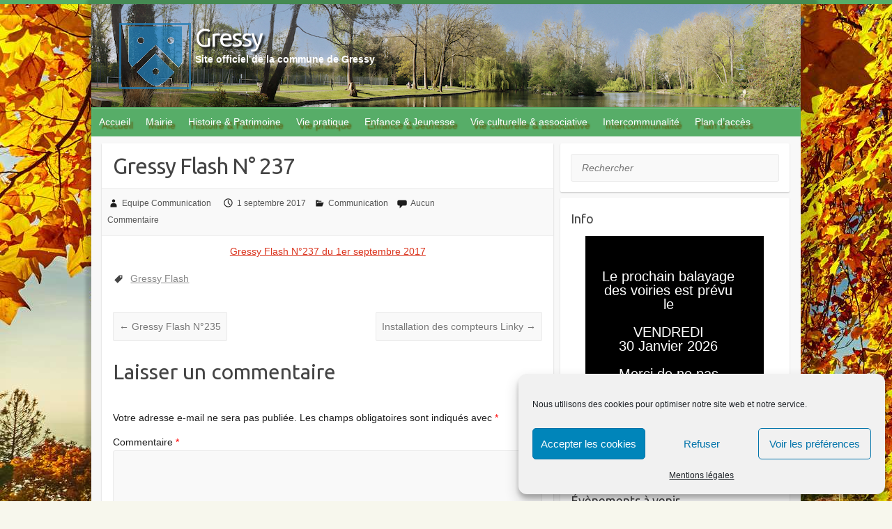

--- FILE ---
content_type: text/html; charset=UTF-8
request_url: https://www.gressy.fr/archives/1547
body_size: 21402
content:

<!DOCTYPE html>
<html lang="fr-FR">
<head>

		<link rel="profile" href="https://gmpg.org/xfn/11" />
	<link rel="pingback" href="https://www.gressy.fr/xmlrpc.php" />
<title>Gressy Flash N° 237 &#8211; Gressy</title>
<meta name='robots' content='max-image-preview:large' />
<link rel='dns-prefetch' href='//fonts.googleapis.com' />
<link rel='dns-prefetch' href='//vjs.zencdn.net' />
<link rel="alternate" type="application/rss+xml" title="Gressy &raquo; Flux" href="https://www.gressy.fr/feed" />
<link rel="alternate" type="application/rss+xml" title="Gressy &raquo; Flux des commentaires" href="https://www.gressy.fr/comments/feed" />
<link rel="alternate" type="application/rss+xml" title="Gressy &raquo; Gressy Flash N° 237 Flux des commentaires" href="https://www.gressy.fr/archives/1547/feed" />
<link rel="alternate" title="oEmbed (JSON)" type="application/json+oembed" href="https://www.gressy.fr/wp-json/oembed/1.0/embed?url=https%3A%2F%2Fwww.gressy.fr%2Farchives%2F1547" />
<link rel="alternate" title="oEmbed (XML)" type="text/xml+oembed" href="https://www.gressy.fr/wp-json/oembed/1.0/embed?url=https%3A%2F%2Fwww.gressy.fr%2Farchives%2F1547&#038;format=xml" />
<meta charset="UTF-8" />
<meta name="viewport" content="width=device-width, initial-scale=1, maximum-scale=1">
<style id='wp-img-auto-sizes-contain-inline-css' type='text/css'>
img:is([sizes=auto i],[sizes^="auto," i]){contain-intrinsic-size:3000px 1500px}
/*# sourceURL=wp-img-auto-sizes-contain-inline-css */
</style>
<link rel='stylesheet' id='ai1ec_style-css' href='//www.gressy.fr/wp-content/plugins/all-in-one-event-calendar/cache/af580d19_ai1ec_parsed_css.css?ver=3.0.0' type='text/css' media='all' />
<link rel='stylesheet' id='colorboxstyle-css' href='https://www.gressy.fr/wp-content/plugins/link-library/colorbox/colorbox.css?ver=4fbd22fdd046e6fa052ebd71014666fe' type='text/css' media='all' />
<style id='wp-emoji-styles-inline-css' type='text/css'>

	img.wp-smiley, img.emoji {
		display: inline !important;
		border: none !important;
		box-shadow: none !important;
		height: 1em !important;
		width: 1em !important;
		margin: 0 0.07em !important;
		vertical-align: -0.1em !important;
		background: none !important;
		padding: 0 !important;
	}
/*# sourceURL=wp-emoji-styles-inline-css */
</style>
<link rel='stylesheet' id='wp-block-library-css' href='https://www.gressy.fr/wp-includes/css/dist/block-library/style.min.css?ver=4fbd22fdd046e6fa052ebd71014666fe' type='text/css' media='all' />
<style id='global-styles-inline-css' type='text/css'>
:root{--wp--preset--aspect-ratio--square: 1;--wp--preset--aspect-ratio--4-3: 4/3;--wp--preset--aspect-ratio--3-4: 3/4;--wp--preset--aspect-ratio--3-2: 3/2;--wp--preset--aspect-ratio--2-3: 2/3;--wp--preset--aspect-ratio--16-9: 16/9;--wp--preset--aspect-ratio--9-16: 9/16;--wp--preset--color--black: #000000;--wp--preset--color--cyan-bluish-gray: #abb8c3;--wp--preset--color--white: #ffffff;--wp--preset--color--pale-pink: #f78da7;--wp--preset--color--vivid-red: #cf2e2e;--wp--preset--color--luminous-vivid-orange: #ff6900;--wp--preset--color--luminous-vivid-amber: #fcb900;--wp--preset--color--light-green-cyan: #7bdcb5;--wp--preset--color--vivid-green-cyan: #00d084;--wp--preset--color--pale-cyan-blue: #8ed1fc;--wp--preset--color--vivid-cyan-blue: #0693e3;--wp--preset--color--vivid-purple: #9b51e0;--wp--preset--gradient--vivid-cyan-blue-to-vivid-purple: linear-gradient(135deg,rgb(6,147,227) 0%,rgb(155,81,224) 100%);--wp--preset--gradient--light-green-cyan-to-vivid-green-cyan: linear-gradient(135deg,rgb(122,220,180) 0%,rgb(0,208,130) 100%);--wp--preset--gradient--luminous-vivid-amber-to-luminous-vivid-orange: linear-gradient(135deg,rgb(252,185,0) 0%,rgb(255,105,0) 100%);--wp--preset--gradient--luminous-vivid-orange-to-vivid-red: linear-gradient(135deg,rgb(255,105,0) 0%,rgb(207,46,46) 100%);--wp--preset--gradient--very-light-gray-to-cyan-bluish-gray: linear-gradient(135deg,rgb(238,238,238) 0%,rgb(169,184,195) 100%);--wp--preset--gradient--cool-to-warm-spectrum: linear-gradient(135deg,rgb(74,234,220) 0%,rgb(151,120,209) 20%,rgb(207,42,186) 40%,rgb(238,44,130) 60%,rgb(251,105,98) 80%,rgb(254,248,76) 100%);--wp--preset--gradient--blush-light-purple: linear-gradient(135deg,rgb(255,206,236) 0%,rgb(152,150,240) 100%);--wp--preset--gradient--blush-bordeaux: linear-gradient(135deg,rgb(254,205,165) 0%,rgb(254,45,45) 50%,rgb(107,0,62) 100%);--wp--preset--gradient--luminous-dusk: linear-gradient(135deg,rgb(255,203,112) 0%,rgb(199,81,192) 50%,rgb(65,88,208) 100%);--wp--preset--gradient--pale-ocean: linear-gradient(135deg,rgb(255,245,203) 0%,rgb(182,227,212) 50%,rgb(51,167,181) 100%);--wp--preset--gradient--electric-grass: linear-gradient(135deg,rgb(202,248,128) 0%,rgb(113,206,126) 100%);--wp--preset--gradient--midnight: linear-gradient(135deg,rgb(2,3,129) 0%,rgb(40,116,252) 100%);--wp--preset--font-size--small: 13px;--wp--preset--font-size--medium: 20px;--wp--preset--font-size--large: 36px;--wp--preset--font-size--x-large: 42px;--wp--preset--spacing--20: 0.44rem;--wp--preset--spacing--30: 0.67rem;--wp--preset--spacing--40: 1rem;--wp--preset--spacing--50: 1.5rem;--wp--preset--spacing--60: 2.25rem;--wp--preset--spacing--70: 3.38rem;--wp--preset--spacing--80: 5.06rem;--wp--preset--shadow--natural: 6px 6px 9px rgba(0, 0, 0, 0.2);--wp--preset--shadow--deep: 12px 12px 50px rgba(0, 0, 0, 0.4);--wp--preset--shadow--sharp: 6px 6px 0px rgba(0, 0, 0, 0.2);--wp--preset--shadow--outlined: 6px 6px 0px -3px rgb(255, 255, 255), 6px 6px rgb(0, 0, 0);--wp--preset--shadow--crisp: 6px 6px 0px rgb(0, 0, 0);}:where(.is-layout-flex){gap: 0.5em;}:where(.is-layout-grid){gap: 0.5em;}body .is-layout-flex{display: flex;}.is-layout-flex{flex-wrap: wrap;align-items: center;}.is-layout-flex > :is(*, div){margin: 0;}body .is-layout-grid{display: grid;}.is-layout-grid > :is(*, div){margin: 0;}:where(.wp-block-columns.is-layout-flex){gap: 2em;}:where(.wp-block-columns.is-layout-grid){gap: 2em;}:where(.wp-block-post-template.is-layout-flex){gap: 1.25em;}:where(.wp-block-post-template.is-layout-grid){gap: 1.25em;}.has-black-color{color: var(--wp--preset--color--black) !important;}.has-cyan-bluish-gray-color{color: var(--wp--preset--color--cyan-bluish-gray) !important;}.has-white-color{color: var(--wp--preset--color--white) !important;}.has-pale-pink-color{color: var(--wp--preset--color--pale-pink) !important;}.has-vivid-red-color{color: var(--wp--preset--color--vivid-red) !important;}.has-luminous-vivid-orange-color{color: var(--wp--preset--color--luminous-vivid-orange) !important;}.has-luminous-vivid-amber-color{color: var(--wp--preset--color--luminous-vivid-amber) !important;}.has-light-green-cyan-color{color: var(--wp--preset--color--light-green-cyan) !important;}.has-vivid-green-cyan-color{color: var(--wp--preset--color--vivid-green-cyan) !important;}.has-pale-cyan-blue-color{color: var(--wp--preset--color--pale-cyan-blue) !important;}.has-vivid-cyan-blue-color{color: var(--wp--preset--color--vivid-cyan-blue) !important;}.has-vivid-purple-color{color: var(--wp--preset--color--vivid-purple) !important;}.has-black-background-color{background-color: var(--wp--preset--color--black) !important;}.has-cyan-bluish-gray-background-color{background-color: var(--wp--preset--color--cyan-bluish-gray) !important;}.has-white-background-color{background-color: var(--wp--preset--color--white) !important;}.has-pale-pink-background-color{background-color: var(--wp--preset--color--pale-pink) !important;}.has-vivid-red-background-color{background-color: var(--wp--preset--color--vivid-red) !important;}.has-luminous-vivid-orange-background-color{background-color: var(--wp--preset--color--luminous-vivid-orange) !important;}.has-luminous-vivid-amber-background-color{background-color: var(--wp--preset--color--luminous-vivid-amber) !important;}.has-light-green-cyan-background-color{background-color: var(--wp--preset--color--light-green-cyan) !important;}.has-vivid-green-cyan-background-color{background-color: var(--wp--preset--color--vivid-green-cyan) !important;}.has-pale-cyan-blue-background-color{background-color: var(--wp--preset--color--pale-cyan-blue) !important;}.has-vivid-cyan-blue-background-color{background-color: var(--wp--preset--color--vivid-cyan-blue) !important;}.has-vivid-purple-background-color{background-color: var(--wp--preset--color--vivid-purple) !important;}.has-black-border-color{border-color: var(--wp--preset--color--black) !important;}.has-cyan-bluish-gray-border-color{border-color: var(--wp--preset--color--cyan-bluish-gray) !important;}.has-white-border-color{border-color: var(--wp--preset--color--white) !important;}.has-pale-pink-border-color{border-color: var(--wp--preset--color--pale-pink) !important;}.has-vivid-red-border-color{border-color: var(--wp--preset--color--vivid-red) !important;}.has-luminous-vivid-orange-border-color{border-color: var(--wp--preset--color--luminous-vivid-orange) !important;}.has-luminous-vivid-amber-border-color{border-color: var(--wp--preset--color--luminous-vivid-amber) !important;}.has-light-green-cyan-border-color{border-color: var(--wp--preset--color--light-green-cyan) !important;}.has-vivid-green-cyan-border-color{border-color: var(--wp--preset--color--vivid-green-cyan) !important;}.has-pale-cyan-blue-border-color{border-color: var(--wp--preset--color--pale-cyan-blue) !important;}.has-vivid-cyan-blue-border-color{border-color: var(--wp--preset--color--vivid-cyan-blue) !important;}.has-vivid-purple-border-color{border-color: var(--wp--preset--color--vivid-purple) !important;}.has-vivid-cyan-blue-to-vivid-purple-gradient-background{background: var(--wp--preset--gradient--vivid-cyan-blue-to-vivid-purple) !important;}.has-light-green-cyan-to-vivid-green-cyan-gradient-background{background: var(--wp--preset--gradient--light-green-cyan-to-vivid-green-cyan) !important;}.has-luminous-vivid-amber-to-luminous-vivid-orange-gradient-background{background: var(--wp--preset--gradient--luminous-vivid-amber-to-luminous-vivid-orange) !important;}.has-luminous-vivid-orange-to-vivid-red-gradient-background{background: var(--wp--preset--gradient--luminous-vivid-orange-to-vivid-red) !important;}.has-very-light-gray-to-cyan-bluish-gray-gradient-background{background: var(--wp--preset--gradient--very-light-gray-to-cyan-bluish-gray) !important;}.has-cool-to-warm-spectrum-gradient-background{background: var(--wp--preset--gradient--cool-to-warm-spectrum) !important;}.has-blush-light-purple-gradient-background{background: var(--wp--preset--gradient--blush-light-purple) !important;}.has-blush-bordeaux-gradient-background{background: var(--wp--preset--gradient--blush-bordeaux) !important;}.has-luminous-dusk-gradient-background{background: var(--wp--preset--gradient--luminous-dusk) !important;}.has-pale-ocean-gradient-background{background: var(--wp--preset--gradient--pale-ocean) !important;}.has-electric-grass-gradient-background{background: var(--wp--preset--gradient--electric-grass) !important;}.has-midnight-gradient-background{background: var(--wp--preset--gradient--midnight) !important;}.has-small-font-size{font-size: var(--wp--preset--font-size--small) !important;}.has-medium-font-size{font-size: var(--wp--preset--font-size--medium) !important;}.has-large-font-size{font-size: var(--wp--preset--font-size--large) !important;}.has-x-large-font-size{font-size: var(--wp--preset--font-size--x-large) !important;}
/*# sourceURL=global-styles-inline-css */
</style>

<style id='classic-theme-styles-inline-css' type='text/css'>
/*! This file is auto-generated */
.wp-block-button__link{color:#fff;background-color:#32373c;border-radius:9999px;box-shadow:none;text-decoration:none;padding:calc(.667em + 2px) calc(1.333em + 2px);font-size:1.125em}.wp-block-file__button{background:#32373c;color:#fff;text-decoration:none}
/*# sourceURL=/wp-includes/css/classic-themes.min.css */
</style>
<link rel='stylesheet' id='awesome-weather-css' href='https://www.gressy.fr/wp-content/plugins/awesome-weather/awesome-weather.css?ver=4fbd22fdd046e6fa052ebd71014666fe' type='text/css' media='all' />
<style id='awesome-weather-inline-css' type='text/css'>
.awesome-weather-wrap { font-family: 'Open Sans', sans-serif; font-weight: 400; font-size: 14px; line-height: 14px; }
/*# sourceURL=awesome-weather-inline-css */
</style>
<link rel='stylesheet' id='opensans-googlefont-css' href='//fonts.googleapis.com/css?family=Open+Sans%3A400&#038;ver=6.9' type='text/css' media='all' />
<link rel='stylesheet' id='thumbs_rating_styles-css' href='https://www.gressy.fr/wp-content/plugins/link-library/upvote-downvote/css/style.css?ver=1.0.0' type='text/css' media='all' />
<link rel='stylesheet' id='videojs-plugin-css' href='https://www.gressy.fr/wp-content/plugins/videojs-html5-video-player-for-wordpress/plugin-styles.css?ver=4fbd22fdd046e6fa052ebd71014666fe' type='text/css' media='all' />
<link rel='stylesheet' id='videojs-css' href='//vjs.zencdn.net/4.5/video-js.css?ver=4fbd22fdd046e6fa052ebd71014666fe' type='text/css' media='all' />
<link rel='stylesheet' id='widgets-on-pages-css' href='https://www.gressy.fr/wp-content/plugins/widgets-on-pages/public/css/widgets-on-pages-public.css?ver=1.4.0' type='text/css' media='all' />
<link rel='stylesheet' id='yop-public-css' href='https://www.gressy.fr/wp-content/plugins/yop-poll/public/assets/css/yop-poll-public-6.5.39.css?ver=4fbd22fdd046e6fa052ebd71014666fe' type='text/css' media='all' />
<link rel='stylesheet' id='cmplz-general-css' href='https://www.gressy.fr/wp-content/plugins/complianz-gdpr/assets/css/cookieblocker.min.css?ver=1766423388' type='text/css' media='all' />
<link rel='stylesheet' id='travelify_style-css' href='https://www.gressy.fr/wp-content/themes/travelify/style.css?ver=4fbd22fdd046e6fa052ebd71014666fe' type='text/css' media='all' />
<link rel='stylesheet' id='travelify_google_font_ubuntu-css' href='//fonts.googleapis.com/css?family=Ubuntu&#038;ver=6.9' type='text/css' media='all' />
<script type="text/javascript" src="https://www.gressy.fr/wp-includes/js/jquery/jquery.min.js?ver=3.7.1" id="jquery-core-js"></script>
<script type="text/javascript" src="https://www.gressy.fr/wp-includes/js/jquery/jquery-migrate.min.js?ver=3.4.1" id="jquery-migrate-js"></script>
<script type="text/javascript" src="https://www.gressy.fr/wp-content/plugins/link-library/colorbox/jquery.colorbox-min.js?ver=1.3.9" id="colorbox-js"></script>
<script type="text/javascript" id="thumbs_rating_scripts-js-extra">
/* <![CDATA[ */
var thumbs_rating_ajax = {"ajax_url":"https://www.gressy.fr/wp-admin/admin-ajax.php","nonce":"9ec2e0b286"};
//# sourceURL=thumbs_rating_scripts-js-extra
/* ]]> */
</script>
<script type="text/javascript" src="https://www.gressy.fr/wp-content/plugins/link-library/upvote-downvote/js/general.js?ver=4.0.1" id="thumbs_rating_scripts-js"></script>
<script type="text/javascript" id="yop-public-js-extra">
/* <![CDATA[ */
var objectL10n = {"yopPollParams":{"urlParams":{"ajax":"https://www.gressy.fr/wp-admin/admin-ajax.php","wpLogin":"https://www.gressy.fr/wp-login.php?redirect_to=https%3A%2F%2Fwww.gressy.fr%2Fwp-admin%2Fadmin-ajax.php%3Faction%3Dyop_poll_record_wordpress_vote"},"apiParams":{"reCaptcha":{"siteKey":""},"reCaptchaV2Invisible":{"siteKey":""},"reCaptchaV3":{"siteKey":""},"hCaptcha":{"siteKey":""},"cloudflareTurnstile":{"siteKey":""}},"captchaParams":{"imgPath":"https://www.gressy.fr/wp-content/plugins/yop-poll/public/assets/img/","url":"https://www.gressy.fr/wp-content/plugins/yop-poll/app.php","accessibilityAlt":"Sound icon","accessibilityTitle":"Accessibility option: listen to a question and answer it!","accessibilityDescription":"Type below the \u003Cstrong\u003Eanswer\u003C/strong\u003E to what you hear. Numbers or words:","explanation":"Click or touch the \u003Cstrong\u003EANSWER\u003C/strong\u003E","refreshAlt":"Refresh/reload icon","refreshTitle":"Refresh/reload: get new images and accessibility option!"},"voteParams":{"invalidPoll":"Invalid Poll","noAnswersSelected":"No answer selected","minAnswersRequired":"At least {min_answers_allowed} answer(s) required","maxAnswersRequired":"A max of {max_answers_allowed} answer(s) accepted","noAnswerForOther":"No other answer entered","noValueForCustomField":"{custom_field_name} is required","tooManyCharsForCustomField":"Text for {custom_field_name} is too long","consentNotChecked":"You must agree to our terms and conditions","noCaptchaSelected":"Captcha is required","thankYou":"Thank you for your vote"},"resultsParams":{"singleVote":"vote","multipleVotes":"votes","singleAnswer":"answer","multipleAnswers":"answers"}}};
//# sourceURL=yop-public-js-extra
/* ]]> */
</script>
<script type="text/javascript" src="https://www.gressy.fr/wp-content/plugins/yop-poll/public/assets/js/yop-poll-public-6.5.39.min.js?ver=4fbd22fdd046e6fa052ebd71014666fe" id="yop-public-js"></script>
<script type="text/javascript" src="https://www.gressy.fr/wp-content/themes/travelify/library/js/functions.min.js?ver=4fbd22fdd046e6fa052ebd71014666fe" id="travelify_functions-js"></script>
<link rel="https://api.w.org/" href="https://www.gressy.fr/wp-json/" /><link rel="alternate" title="JSON" type="application/json" href="https://www.gressy.fr/wp-json/wp/v2/posts/1547" /><link rel="EditURI" type="application/rsd+xml" title="RSD" href="https://www.gressy.fr/xmlrpc.php?rsd" />
<link rel="canonical" href="https://www.gressy.fr/archives/1547" />
<style type="text/css">
.child-pages li {
	clear: both;
}
.thumb {
	height: 150px;
	width: 150px;
	overflow: hidden;
	float: left;
	margin-right: 10px;
}
.thumb img {
	width: 150px;
}
.child-excerpt {
}
.child-pages {
    list-style: none;
}
</style>

	<style type='text/css'>
		.vjs-default-skin { color: #449e34 }
		.vjs-default-skin .vjs-play-progress, .vjs-default-skin .vjs-volume-level { background-color: #efefef }
		.vjs-default-skin .vjs-control-bar, .vjs-default-skin .vjs-big-play-button { background: rgba(178,214,154,0.7) }
		.vjs-default-skin .vjs-slider { background: rgba(178,214,154,0.2333333333333333) }
	</style>
		
		<script type="text/javascript"> document.createElement("video");document.createElement("audio");document.createElement("track"); </script>
					<style>.cmplz-hidden {
					display: none !important;
				}</style>    <style type="text/css">
        a { color: #db341e; }
        #site-title a { color: #57ad68; }
        #site-title a:hover, #site-title a:focus  { color: #439f55; }
        .wrapper { background: #F8F8F8; }
        .social-icons ul li a { color: #D0D0D0; }
		#main-nav a,
		#main-nav a:hover,
		#main-nav a:focus,
		#main-nav ul li.current-menu-item a,
		#main-nav ul li.current_page_ancestor a,
		#main-nav ul li.current-menu-ancestor a,
		#main-nav ul li.current_page_item a,
		#main-nav ul li:hover > a,
		#main-nav ul li:focus-within > a { color: #FFF; }
        .widget, article { background: #FFF; }
        .entry-title, .entry-title a, .entry-title a:focus, h1, h2, h3, h4, h5, h6, .widget-title  { color: #444; }
		a:focus,
		a:active,
		a:hover,
		.tags a:hover,
		.tags a:focus,
		.custom-gallery-title a,
		.widget-title a,
		#content ul a:hover,
		#content ul a:focus,
		#content ol a:hover,
		#content ol a:focus,
		.widget ul li a:hover,
		.widget ul li a:focus,
		.entry-title a:hover,
		.entry-title a:focus,
		.entry-meta a:hover,
		.entry-meta a:focus,
		#site-generator .copyright a:hover,
		#site-generator .copyright a:focus { color: #db7260; }
        #main-nav { background: #57ad68; border-color: #57ad68; }
        #main-nav ul li ul, body { border-color: #57ad68; }
		#main-nav a:hover,
		#main-nav a:focus,
		#main-nav ul li.current-menu-item a,
		#main-nav ul li.current_page_ancestor a,
		#main-nav ul li.current-menu-ancestor a,
		#main-nav ul li.current_page_item a,
		#main-nav ul li:hover > a,
		#main-nav ul li:focus-within > a,
		#main-nav li:hover > a,
		#main-nav li:focus-within > a,
		#main-nav ul ul :hover > a,
		#main-nav ul ul :focus-within > a,
		#main-nav a:focus { background: #439f55; }
		#main-nav ul li ul li a:hover,
		#main-nav ul li ul li a:focus,
		#main-nav ul li ul li:hover > a,
		#main-nav ul li ul li:focus-within > a,
		#main-nav ul li.current-menu-item ul li a:hover
		#main-nav ul li.current-menu-item ul li a:focus { color: #439f55; }
        .entry-content { color: #444; }
		input[type="reset"],
		input[type="button"],
		input[type="submit"],
		.entry-meta-bar .readmore,
		#controllers a:hover,
		#controllers a.active,
		.pagination span,
		.pagination a:hover span,
		.pagination a:focus span,
		.wp-pagenavi .current,
		.wp-pagenavi a:hover,
		.wp-pagenavi a:focus {
            background: #57ad68;
            border-color: #57ad68 !important;
        }
		::selection,
		.back-to-top:focus-within a { background: #57ad68; }
        blockquote { border-color: #57ad68; }
		#controllers a:hover,
		#controllers a.active { color: #57ad68; }
		input[type="reset"]:hover,
		input[type="reset"]:focus,
		input[type="button"]:hover,
		input[type="button"]:focus,
		input[type="submit"]:hover,
		input[type="submit"]:focus,
		input[type="reset"]:active,
		input[type="button"]:active,
		input[type="submit"]:active,
		.entry-meta-bar .readmore:hover,
		.entry-meta-bar .readmore:focus,
		.entry-meta-bar .readmore:active,
		ul.default-wp-page li a:hover,
		ul.default-wp-page li a:focus,
		ul.default-wp-page li a:active {
            background: #439f55;
            border-color: #439f55;
        }
    </style>
    <style type="text/css">.recentcomments a{display:inline !important;padding:0 !important;margin:0 !important;}</style><style type="text/css" id="custom-background-css">
body.custom-background { background-color: #f7f7ed; background-image: url("https://www.gressy.fr/wp-content/uploads/2014/10/nature-background.jpg"); background-position: left top; background-size: auto; background-repeat: no-repeat; background-attachment: fixed; }
</style>
	<link rel="icon" href="https://www.gressy.fr/wp-content/uploads/2020/04/favicon.ico" sizes="32x32" />
<link rel="icon" href="https://www.gressy.fr/wp-content/uploads/2020/04/favicon.ico" sizes="192x192" />
<link rel="apple-touch-icon" href="https://www.gressy.fr/wp-content/uploads/2020/04/favicon.ico" />
<meta name="msapplication-TileImage" content="https://www.gressy.fr/wp-content/uploads/2020/04/favicon.ico" />
		<style type="text/css" id="wp-custom-css">
			.clear {
	clear:both
}body .wrapper {
box-shadow : 9px 0px 4px 17px rgba(0, 0, 0, 0.2);
}
.menu-item {
    text-shadow: 4px 5px 2px #605000;
}
.sub-menu .menu-item {
    text-shadow: 4px 4px 4px #bbb;
}
.container,
#branding #main-nav .container,
#branding .page-title-wrap .container {
	margin: 0 auto;
	max-width: 978px;
    background:transparent;
	height: auto;
    margin: 0;
    padding-left: 0px;
    width: auto;
}
.-skjv-wrapper-pages > .-skjv-pages-link {
    font-weight: bold;
}
.-skjv-pages-link {
    text-shadow: 4px 4px 4px #bbb;
}
.post-featured-image {
    border-bottom: 1px solid #737373;
    border-left: 1px solid #737373;
    border-radius: 4px;
    float: right;
    width: 30%;
}

.entry-meta {
    margin: 0 0.5%;
    padding-top: 2px;
    width: 80%;
}

#main {
max-width:100%;
}
#secondary {
    margin-left: 1%;
    width: 33.3%;
}
.widget {
margin-bottom:8px;
}
#footerarea .widget-wrap {
padding:0px;
}
#branding .page-title-wrap .container {
	margin-left:20px;
}

#site-logo { 
   background: url("https://www.gressy.fr/wp-content/uploads/2014/03/ecusson.png") no-repeat ;
    float: left;
    height: 100px;
    margin-top: 12px;
    padding-left: 109px;
}

#site-title {
	font: 36px 'Ubuntu', sans-serif;
	line-height: 42px;
	font-weight:500;
    text-shadow: 3px 3px 3px #111;
}

#site-title a {
    color : white !important;
}

#site-description {
	font: 14px helvetica, sans-serif;
	line-height: 20px;
	color: white;
	font-weight: 600;
	text-shadow: 1.05em 1.05em 4px #111 ;
}

#branding {
	margin-top: 0px;
}
#branding .container {
    background: url("https://www.gressy.fr/wp-content/uploads/2014/03/entete.jpg") repeat scroll -2px 0 rgba(0, 0, 0, 0);
    height: 148px;
    margin: 0;
    padding-left: 40px;
    width: auto;
}
#footerarea .widget {
    float: left;
    margin-left: 1%;   
    padding: 1%;
    width: 98%;
   margin-bottom: 8px;
}
#footerarea .widget-area {
    margin-left: 0%;
    padding: 10px 0px;
}
#footerarea  .container {
  max-width:100%;
}
.header-image {
	width: 100%;
	height: auto;
        display:none;
}

.col-3 {
    float: left;
    margin-left: 0%;
    width: 100%;
}
#site-generator {
margin:0 3%;
}
element.style {
    float: left;
    width: 200px;
}

.widget .yop-poll-answers ul li {
padding-left:10px !important;
}
img.alignleft, img.alignright, img.aligncenter {
margin:0px;
margin-bottom : 0.65em;
}
.wp-caption {
margin-bottom : 10px;
}
.wp-caption .wp-caption-text {
border:0px;
padding:0px;
padding-left:10px;
}
@media all {
#main {
padding: 10px 1.5%;
}
}

/* All Mobile landscape size and All Mini Tablet Portrait size smaller than standard 768 and larger than 480 (devices and browsers) */
@media only screen and (min-width: 480px) and (max-width: 767px) {
	#secondary {
    	width: 100%;
    	margin-top:4px;
    	margin-left:0px ;
	}
}
/* All Mobile size smaller than standard 320 (devices and browsers) */
@media only screen and (max-width: 480px) {
	#secondary {
    	width: 100%;
    	margin-top:4px;
    	margin-left:0px ;
	}
}
.featured-slider {
    border: 1px solid #737373;
    border-radius: 2px;
}
img.aligncenter {
margin-left:auto ;
margin-right:auto
}

#content ul.child-pages  {
list-style : none ;
}
#content .child-pages .child-excerpt h2 {
font-size:23px;
}
#content .child-pages h2 a {
color : #db341e ;
text-decoration:none;
}

#content .child-pages a.readmore {
color : white ;
} 

#content .child-pages li {
    border-bottom: 1px dotted #737373;
    clear: both;
    float: left;
    margin-bottom: 10px;
    width: 100%;
}
#main-nav .root .menu-item .sub-menu .menu-item a {
text-transform : none;
}

#footerarea .col-3 {
    float: left;
    margin: 0%;
    width: 100%;
}

#footerarea .col-3:first-child {
margin: 0%;
}
.slides .timely {
color:white
}

body.home.custom-background {
background-position:fixed;
-webkit-background-size: cover;
  -moz-background-size: cover;
  -o-background-size: cover;
  background-size: cover;
	background-image: url("https://www.gressy.fr/wp-content/uploads/nature-background-spring.jpg")
}
#controllers {
    z-index:100;
}
.featured-text {
    bottom: 35px;
    max-height: 120px;
    overflow-y: auto;
}


.borderless,
.borderless td, 
.borderless th, 
.borderless tr {
	border : 0;
}

.borderless td {
	flex-direction: column;
  align-items: center;
  width: 32%;
	display: flex;
}

.borderless_cell_2.borderless td {
  width: 48%;
}
.borderless tr {
	display: flex;
    align-content: stretch;
    flex-direction: row;
    justify-content: flex-start;
    align-items: stretch;
}
.borderless td img {
	flex:2;
}

.nocomments {
	display: none
}		</style>
		
</head>

<body data-rsssl=1 data-cmplz=1 class="wp-singular post-template-default single single-post postid-1547 single-format-standard custom-background wp-theme-travelify ">
			<a class="skip-link screen-reader-text" href="#content">Skip to content</a>

	<div class="wrapper">
				<header id="branding" >
				
	<div class="container clearfix">
		<div class="hgroup-wrap clearfix">
					<section class="hgroup-right">
											</section><!-- .hgroup-right -->
				<hgroup id="site-logo" class="clearfix">
												<h1 id="site-title">
								<a href="https://www.gressy.fr/" title="Gressy" rel="home">
									Gressy								</a>
							</h1>
							<h2 id="site-description">Site officiel de la commune de Gressy</h2>
						
				</hgroup><!-- #site-logo -->

		</div><!-- .hgroup-wrap -->
	</div><!-- .container -->
					<img src="https://www.gressy.fr/wp-content/uploads/2014/03/cropped-IMG_1033.jpg" class="header-image" width="1500" height="368" alt="Gressy">
				<nav id="main-nav" class="clearfix">
					<div class="container clearfix"><ul class="root"><li id="menu-item-33" class="menu-item menu-item-type-custom menu-item-object-custom menu-item-home menu-item-33"><a href="https://www.gressy.fr">Accueil</a></li>
<li id="menu-item-168" class="menu-item menu-item-type-post_type menu-item-object-page menu-item-has-children menu-item-168"><a href="https://www.gressy.fr/mairie">Mairie</a>
<ul class="sub-menu">
	<li id="menu-item-303" class="menu-item menu-item-type-post_type menu-item-object-page menu-item-303"><a href="https://www.gressy.fr/mairie/contacter-votre-mairie">Contacter votre mairie</a></li>
	<li id="menu-item-171" class="menu-item menu-item-type-post_type menu-item-object-page menu-item-171"><a href="https://www.gressy.fr/mairie/gressy-en-bref">Gressy en bref</a></li>
	<li id="menu-item-170" class="menu-item menu-item-type-post_type menu-item-object-page menu-item-170"><a href="https://www.gressy.fr/mairie/administration">Administration</a></li>
	<li id="menu-item-3282" class="menu-item menu-item-type-post_type menu-item-object-page menu-item-has-children menu-item-3282"><a href="https://www.gressy.fr/arretes">Arrêtés et règlements</a>
	<ul class="sub-menu">
		<li id="menu-item-5752" class="menu-item menu-item-type-post_type menu-item-object-page menu-item-5752"><a href="https://www.gressy.fr/arretes-prefectoraux">Arrêtés préfectoraux</a></li>
	</ul>
</li>
	<li id="menu-item-1686" class="menu-item menu-item-type-post_type menu-item-object-page menu-item-has-children menu-item-1686"><a href="https://www.gressy.fr/urbanisme">Urbanisme</a>
	<ul class="sub-menu">
		<li id="menu-item-4439" class="menu-item menu-item-type-post_type menu-item-object-page menu-item-4439"><a href="https://www.gressy.fr/dematerialisation-des-autorisations-durbanisme-depuis-le-1er-janvier-2022">Dématérialisation des Autorisations d’urbanisme depuis le 1er janvier 2022</a></li>
		<li id="menu-item-1683" class="menu-item menu-item-type-post_type menu-item-object-page menu-item-1683"><a href="https://www.gressy.fr/urbanisme/la-revision-du-p-l-u-plan-local-durbanisme">La révision du P.L.U. (Plan Local d’Urbanisme)</a></li>
		<li id="menu-item-3347" class="menu-item menu-item-type-post_type menu-item-object-page menu-item-3347"><a href="https://www.gressy.fr/raccordement-electrique-nouvelles-constructions">Raccordement électrique nouvelles constructions</a></li>
	</ul>
</li>
	<li id="menu-item-4681" class="menu-item menu-item-type-post_type menu-item-object-page menu-item-4681"><a href="https://www.gressy.fr/mairie/conseil-municipal">Conseil municipal</a></li>
	<li id="menu-item-1638" class="menu-item menu-item-type-post_type menu-item-object-page menu-item-1638"><a href="https://www.gressy.fr/proces-verbaux-des-conseils-municipaux">Procès-verbaux des conseils municipaux</a></li>
	<li id="menu-item-3321" class="menu-item menu-item-type-post_type menu-item-object-page menu-item-3321"><a href="https://www.gressy.fr/elections">Elections</a></li>
	<li id="menu-item-2556" class="menu-item menu-item-type-post_type menu-item-object-page menu-item-2556"><a href="https://www.gressy.fr/mairie/offres-demploi">Offres d’Emploi</a></li>
</ul>
</li>
<li id="menu-item-46" class="menu-item menu-item-type-post_type menu-item-object-page menu-item-has-children menu-item-46"><a href="https://www.gressy.fr/histoire-et-patrimoine">Histoire &#038; Patrimoine</a>
<ul class="sub-menu">
	<li id="menu-item-47" class="menu-item menu-item-type-post_type menu-item-object-page menu-item-47"><a href="https://www.gressy.fr/histoire-et-patrimoine/histoire-de-gressy">Histoire de Gressy</a></li>
	<li id="menu-item-5510" class="menu-item menu-item-type-post_type menu-item-object-post menu-item-5510"><a href="https://www.gressy.fr/archives/5508">Et si Gressy m’était conté…</a></li>
	<li id="menu-item-49" class="menu-item menu-item-type-post_type menu-item-object-page menu-item-49"><a href="https://www.gressy.fr/histoire-et-patrimoine/48-2">Patrimoine &amp; Architecture</a></li>
	<li id="menu-item-671" class="menu-item menu-item-type-post_type menu-item-object-page menu-item-671"><a href="https://www.gressy.fr/histoire-et-patrimoine/centre-socio-culturel">Centre Socio-culturel</a></li>
	<li id="menu-item-713" class="menu-item menu-item-type-post_type menu-item-object-page menu-item-713"><a href="https://www.gressy.fr/histoire-et-patrimoine/salle-des-fetes">Salle des Fêtes</a></li>
	<li id="menu-item-3016" class="menu-item menu-item-type-post_type menu-item-object-page menu-item-3016"><a href="https://www.gressy.fr/parc-macquer">Parc Macquer</a></li>
	<li id="menu-item-154" class="menu-item menu-item-type-post_type menu-item-object-page menu-item-154"><a href="https://www.gressy.fr/histoire-et-patrimoine/village-fleuri">Village fleuri</a></li>
</ul>
</li>
<li id="menu-item-89" class="menu-item menu-item-type-post_type menu-item-object-page menu-item-has-children menu-item-89"><a href="https://www.gressy.fr/vie-pratique">Vie pratique</a>
<ul class="sub-menu">
	<li id="menu-item-760" class="menu-item menu-item-type-post_type menu-item-object-page menu-item-760"><a href="https://www.gressy.fr/vie-pratique/pole-sante">Gressy Santé</a></li>
	<li id="menu-item-141" class="menu-item menu-item-type-post_type menu-item-object-page menu-item-141"><a href="https://www.gressy.fr/vie-pratique/quels-papiers-administratifs-garder">Démarches Administratives</a></li>
	<li id="menu-item-143" class="menu-item menu-item-type-post_type menu-item-object-page menu-item-143"><a href="https://www.gressy.fr/vie-pratique/a-qui-sadresser-adresses-utiles">A qui s’adresser / Adresses utiles</a></li>
	<li id="menu-item-140" class="menu-item menu-item-type-post_type menu-item-object-page menu-item-140"><a href="https://www.gressy.fr/vie-pratique/ramassage-des-dechets">Ramassage des déchets</a></li>
	<li id="menu-item-1595" class="menu-item menu-item-type-post_type menu-item-object-page menu-item-1595"><a href="https://www.gressy.fr/protection-civile">Protection civile</a></li>
	<li id="menu-item-142" class="menu-item menu-item-type-post_type menu-item-object-page menu-item-142"><a href="https://www.gressy.fr/vie-pratique/numeros-durgence">Numéros d’urgence</a></li>
	<li id="menu-item-153" class="menu-item menu-item-type-post_type menu-item-object-page menu-item-153"><a href="https://www.gressy.fr/vie-pratique/salle-des-fetes">Location Salle des fêtes &#038; Foyer Rural</a></li>
	<li id="menu-item-742" class="menu-item menu-item-type-post_type menu-item-object-page menu-item-742"><a href="https://www.gressy.fr/vie-pratique/co-voiturage">Covoiturage &#038; Bornes de recharge</a></li>
	<li id="menu-item-156" class="menu-item menu-item-type-post_type menu-item-object-page menu-item-156"><a href="https://www.gressy.fr/vie-pratique/transports">Transports</a></li>
	<li id="menu-item-139" class="menu-item menu-item-type-post_type menu-item-object-page menu-item-139"><a href="https://www.gressy.fr/vie-pratique/liens-utiles">Liens utiles</a></li>
	<li id="menu-item-1120" class="menu-item menu-item-type-post_type menu-item-object-page menu-item-1120"><a href="https://www.gressy.fr/vie-pratique/camion-pizza">Restauration</a></li>
	<li id="menu-item-3592" class="menu-item menu-item-type-post_type menu-item-object-page menu-item-3592"><a href="https://www.gressy.fr/animaux-errants">Animaux errants</a></li>
</ul>
</li>
<li id="menu-item-105" class="menu-item menu-item-type-post_type menu-item-object-page menu-item-has-children menu-item-105"><a href="https://www.gressy.fr/enfance-jeunesse">Enfance &amp; Jeunesse</a>
<ul class="sub-menu">
	<li id="menu-item-1281" class="menu-item menu-item-type-post_type menu-item-object-page menu-item-1281"><a href="https://www.gressy.fr/enfance-jeunesse/microcreche">Micro-crèche de Gressy « Le nid des Schtroumpfs »</a></li>
	<li id="menu-item-133" class="menu-item menu-item-type-post_type menu-item-object-page menu-item-133"><a href="https://www.gressy.fr/enfance-jeunesse/groupe-scolaire">Enseignement primaire</a></li>
	<li id="menu-item-1054" class="menu-item menu-item-type-post_type menu-item-object-page menu-item-1054"><a href="https://www.gressy.fr/enfance-jeunesse/enseignement-secondaire">Enseignement secondaire</a></li>
	<li id="menu-item-138" class="menu-item menu-item-type-post_type menu-item-object-page menu-item-138"><a href="https://www.gressy.fr/enfance-jeunesse/restauration-scolaire">Restauration scolaire</a></li>
	<li id="menu-item-137" class="menu-item menu-item-type-post_type menu-item-object-page menu-item-137"><a href="https://www.gressy.fr/enfance-jeunesse/garderie">Garderie</a></li>
	<li id="menu-item-1609" class="menu-item menu-item-type-post_type menu-item-object-page menu-item-1609"><a href="https://www.gressy.fr/assistantes-maternelles">Assistantes Maternelles</a></li>
	<li id="menu-item-136" class="menu-item menu-item-type-post_type menu-item-object-page menu-item-136"><a href="https://www.gressy.fr/enfance-jeunesse/centre-de-loisir">Centre de loisirs</a></li>
	<li id="menu-item-135" class="menu-item menu-item-type-post_type menu-item-object-page menu-item-135"><a href="https://www.gressy.fr/enfance-jeunesse/le-service-etude">Le Service Étude</a></li>
	<li id="menu-item-1072" class="menu-item menu-item-type-post_type menu-item-object-page menu-item-1072"><a href="https://www.gressy.fr/enfance-jeunesse/cooperative-scolaire">Coopérative Scolaire</a></li>
	<li id="menu-item-134" class="menu-item menu-item-type-post_type menu-item-object-page menu-item-134"><a href="https://www.gressy.fr/enfance-jeunesse/le-conseil-municipal-des-enfants">Le conseil municipal des enfants</a></li>
	<li id="menu-item-3874" class="menu-item menu-item-type-post_type menu-item-object-page menu-item-3874"><a href="https://www.gressy.fr/portail-famille">Portail Famille</a></li>
</ul>
</li>
<li id="menu-item-122" class="menu-item menu-item-type-post_type menu-item-object-page menu-item-has-children menu-item-122"><a href="https://www.gressy.fr/vie-associative">Vie culturelle &#038; associative</a>
<ul class="sub-menu">
	<li id="menu-item-1221" class="menu-item menu-item-type-post_type menu-item-object-page menu-item-1221"><a href="https://www.gressy.fr/vie-associative/culture-et-loisirs">Culture et loisirs</a></li>
	<li id="menu-item-65" class="menu-item menu-item-type-post_type menu-item-object-page menu-item-65"><a href="https://www.gressy.fr/vie-associative/bibliotheque">Bibliothèque</a></li>
	<li id="menu-item-5420" class="menu-item menu-item-type-post_type menu-item-object-page menu-item-5420"><a href="https://www.gressy.fr/team-poker-face">Team Poker Face</a></li>
	<li id="menu-item-693" class="menu-item menu-item-type-post_type menu-item-object-page menu-item-693"><a href="https://www.gressy.fr/vie-associative/association-nids-dange">Nids d’Ange</a></li>
	<li id="menu-item-694" class="menu-item menu-item-type-post_type menu-item-object-page menu-item-694"><a href="https://www.gressy.fr/vie-associative/gressy-dhier-et-daujourdhui-gha">Gressy d’Hier et d’Aujourd’hui « GHA »</a></li>
	<li id="menu-item-695" class="menu-item menu-item-type-post_type menu-item-object-page menu-item-695"><a href="https://www.gressy.fr/vie-associative/groupe-danimation-de-gressy-gag">Groupe d’Animation de Gressy « GAG »</a></li>
	<li id="menu-item-697" class="menu-item menu-item-type-post_type menu-item-object-page menu-item-697"><a href="https://www.gressy.fr/vie-associative/club-municipal-de-tennis">Tennis</a></li>
</ul>
</li>
<li id="menu-item-1126" class="menu-item menu-item-type-post_type menu-item-object-page menu-item-has-children menu-item-1126"><a href="https://www.gressy.fr/cooperation-communale">Intercommunalité</a>
<ul class="sub-menu">
	<li id="menu-item-1267" class="menu-item menu-item-type-post_type menu-item-object-page menu-item-1267"><a href="https://www.gressy.fr/cooperation-communale/evenements-culturels-animations">Evénements culturels, animations</a></li>
	<li id="menu-item-2590" class="menu-item menu-item-type-post_type menu-item-object-page menu-item-2590"><a href="https://www.gressy.fr/cooperation-communale/sigidurs">Sigidurs</a></li>
	<li id="menu-item-5572" class="menu-item menu-item-type-post_type menu-item-object-page menu-item-5572"><a href="https://www.gressy.fr/informations">Informations</a></li>
</ul>
</li>
<li id="menu-item-126" class="menu-item menu-item-type-post_type menu-item-object-page menu-item-126"><a href="https://www.gressy.fr/plan">Plan d’accès</a></li>
</ul></div><!-- .container -->
					</nav><!-- #main-nav -->				</header>
		
				<div id="main" class="container clearfix">

<div id="container">
	

<div id="primary" class="no-margin-left">
   <div id="content">	<section id="post-1547" class="post-1547 post type-post status-publish format-standard hentry category-communication tag-gressy-flash">
		<article>

			
			<header class="entry-header">
    			<h2 class="entry-title">
    				Gressy Flash N° 237    			</h2><!-- .entry-title -->
  		</header>

  		
  		
  			<div class="entry-meta-bar clearfix">
    			<div class="entry-meta">
	    				<span class="byline"> <span class="author vcard"><a class="url fn n" href="https://www.gressy.fr/archives/author/communication">Equipe Communication</a></span></span><span class="posted-on"><a href="https://www.gressy.fr/archives/1547" rel="bookmark"><time class="entry-date published" datetime="2017-09-01T18:22:19+02:00">1 septembre 2017</time><time class="updated" datetime="2024-08-20T08:39:03+02:00">20 août 2024</time></a></span>	    					             		<span class="category"><a href="https://www.gressy.fr/archives/category/communication" rel="category tag">Communication</a></span>
	             		    					             		<span class="comments"><a href="https://www.gressy.fr/archives/1547#respond">Aucun Commentaire</a></span>
	             	    			</div><!-- .entry-meta -->
    		</div>

				
				
  			<div class="entry-content clearfix">
    			<p style="text-align: center">
	<a href="https://www.gressy.fr/wp-content/uploads/2017/09/Gressy-Flash-N°237-du-1er.-septembre-2017-1.pdf">Gressy Flash N&deg;237 du 1er septembre 2017</a></p>
							<div class="tags">
								<a href="https://www.gressy.fr/archives/tag/gressy-flash" rel="tag">Gressy Flash</a>							</div>
							  			</div>

  						<ul class="default-wp-page clearfix">
				<li class="previous"><a href="https://www.gressy.fr/archives/1742" rel="prev"><span class="meta-nav">&larr;</span> Gressy Flash N°235</a></li>
				<li class="next"><a href="https://www.gressy.fr/archives/1556" rel="next">Installation des compteurs Linky <span class="meta-nav">&rarr;</span></a></li>
			</ul>
		
<div id="comments" class="comments-area">

	
	
		<div id="respond" class="comment-respond">
		<h3 id="reply-title" class="comment-reply-title">Laisser un commentaire <small><a rel="nofollow" id="cancel-comment-reply-link" href="/archives/1547#respond" style="display:none;">Annuler la réponse</a></small></h3><form action="https://www.gressy.fr/wp-comments-post.php" method="post" id="commentform" class="comment-form"><p class="comment-notes"><span id="email-notes">Votre adresse e-mail ne sera pas publiée.</span> <span class="required-field-message">Les champs obligatoires sont indiqués avec <span class="required">*</span></span></p><p class="comment-form-comment"><label for="comment">Commentaire <span class="required">*</span></label> <textarea id="comment" name="comment" cols="45" rows="8" maxlength="65525" required="required"></textarea></p><p class="comment-form-author"><label for="author">Nom <span class="required">*</span></label> <input id="author" name="author" type="text" value="" size="30" maxlength="245" autocomplete="name" required="required" /></p>
<p class="comment-form-email"><label for="email">E-mail <span class="required">*</span></label> <input id="email" name="email" type="text" value="" size="30" maxlength="100" aria-describedby="email-notes" autocomplete="email" required="required" /></p>
<p class="comment-form-url"><label for="url">Site web</label> <input id="url" name="url" type="text" value="" size="30" maxlength="200" autocomplete="url" /></p>
<p class="comment-form-cookies-consent"><input id="wp-comment-cookies-consent" name="wp-comment-cookies-consent" type="checkbox" value="yes" /> <label for="wp-comment-cookies-consent">Enregistrer mon nom, mon e-mail et mon site dans le navigateur pour mon prochain commentaire.</label></p>
<p class="form-submit"><input name="submit" type="submit" id="submit" class="submit" value="Laisser un commentaire" /> <input type='hidden' name='comment_post_ID' value='1547' id='comment_post_ID' />
<input type='hidden' name='comment_parent' id='comment_parent' value='0' />
</p><p style="display: none;"><input type="hidden" id="akismet_comment_nonce" name="akismet_comment_nonce" value="34dc487748" /></p><p style="display: none !important;" class="akismet-fields-container" data-prefix="ak_"><label>&#916;<textarea name="ak_hp_textarea" cols="45" rows="8" maxlength="100"></textarea></label><input type="hidden" id="ak_js_1" name="ak_js" value="213"/><script>document.getElementById( "ak_js_1" ).setAttribute( "value", ( new Date() ).getTime() );</script></p></form>	</div><!-- #respond -->
	
</div><!-- #comments .comments-area -->
		</article>
	</section>
</div><!-- #content --></div><!-- #primary -->


<div id="secondary">
	

<aside id="search-2" class="widget widget_search">	<form action="https://www.gressy.fr/" class="searchform clearfix" method="get">
		<label class="assistive-text" for="s">Rechercher</label>
		<input type="text" placeholder="Rechercher" class="s field" name="s">
	</form></aside><aside id="text-6" class="widget widget_text"><h3 class="widget-title">Info</h3>			<div class="textwidget"><iframe style="height:320px;width:100%" src="https://player.centaure-systems.fr/embedded/5f555cf341259cb3f9271ddfa2b0cc6962831f73"></iframe></div>
		</aside><aside id="ai1ec_agenda_widget-4" class="widget widget_ai1ec_agenda_widget">

	<h3 class="widget-title">Évènements à venir</h3>

<style>
<!--

-->
</style>
<div class="timely ai1ec-agenda-widget-view ai1ec-clearfix">

			<p class="ai1ec-no-results">
			Il n’y a aucun évènement à venir.
		</p>
	 
			<div class="ai1ec-subscribe-buttons-widget">
							<a class="ai1ec-btn ai1ec-btn-default ai1ec-btn-xs ai1ec-pull-right
					ai1ec-calendar-link"
					href="https&#x3A;&#x2F;&#x2F;www.gressy.fr&#x2F;calendar&#x2F;">
					Voir le calendrier
					<i class="ai1ec-fa ai1ec-fa-arrow-right"></i>
				</a>
			
							<div class="ai1ec-subscribe-dropdown ai1ec-dropdown ai1ec-btn
	ai1ec-btn-default ai1ec-btn-xs">
	<span role="button" class="ai1ec-dropdown-toggle ai1ec-subscribe"
			data-toggle="ai1ec-dropdown">
		<i class="ai1ec-fa ai1ec-icon-rss ai1ec-fa-lg ai1ec-fa-fw"></i>
		<span class="ai1ec-hidden-xs">
							Ajouter
						<span class="ai1ec-caret"></span>
		</span>
	</span>
			<ul class="ai1ec-dropdown-menu ai1ec-pull-left" role="menu">
		<li>
			<a class="ai1ec-tooltip-trigger ai1ec-tooltip-auto" target="_blank"
				data-placement="right" title="Copiez cette URL pour votre propre calendrier Timely ou cliquez pour l’ajouter à votre calendrier de texte enrichi"
				href="http&#x3A;&#x2F;&#x2F;www.gressy.fr&#x2F;&#x3F;plugin&#x3D;all-in-one-event-calendar&amp;controller&#x3D;ai1ec_exporter_controller&amp;action&#x3D;export_events">
				<i class="ai1ec-fa ai1ec-fa-lg ai1ec-fa-fw ai1ec-icon-timely"></i>
				Ajouter au calendrier Timely
			</a>
		</li>
		<li>
			<a class="ai1ec-tooltip-trigger ai1ec-tooltip-auto" target="_blank"
			  data-placement="right" title="Abonnez-vous à ce calendrier dans votre agenda Google"
			  href="https://www.google.com/calendar/render?cid=http&#x25;3A&#x25;2F&#x25;2Fwww.gressy.fr&#x25;2F&#x25;3Fplugin&#x25;3Dall-in-one-event-calendar&#x25;26controller&#x25;3Dai1ec_exporter_controller&#x25;26action&#x25;3Dexport_events&#x25;26no_html&#x25;3Dtrue&#x25;26&#x25;26">
				<i class="ai1ec-fa ai1ec-icon-google ai1ec-fa-lg ai1ec-fa-fw"></i>
				Ajouter à Google
			</a>
		</li>
		<li>
			<a class="ai1ec-tooltip-trigger ai1ec-tooltip-auto" target="_blank"
			  data-placement="right" title="Abonnez-vous à ce calendrier dans MS Outlook"
			  href="webcal&#x3A;&#x2F;&#x2F;www.gressy.fr&#x2F;&#x3F;plugin&#x3D;all-in-one-event-calendar&amp;controller&#x3D;ai1ec_exporter_controller&amp;action&#x3D;export_events&amp;no_html&#x3D;true">
				<i class="ai1ec-fa ai1ec-icon-windows ai1ec-fa-lg ai1ec-fa-fw"></i>
				Ajouter à Outlook
			</a>
		</li>
		<li>
			<a class="ai1ec-tooltip-trigger ai1ec-tooltip-auto" target="_blank"
			  data-placement="right" title="Abonnez-vous à ce calendrier dans votre agenda Apple / iCal"
			  href="webcal&#x3A;&#x2F;&#x2F;www.gressy.fr&#x2F;&#x3F;plugin&#x3D;all-in-one-event-calendar&amp;controller&#x3D;ai1ec_exporter_controller&amp;action&#x3D;export_events&amp;no_html&#x3D;true">
				<i class="ai1ec-fa ai1ec-icon-apple ai1ec-fa-lg ai1ec-fa-fw"></i>
				Ajouter au calendrier Apple
			</a>
		</li>
		<li>
						<a class="ai1ec-tooltip-trigger ai1ec-tooltip-auto"
			  data-placement="right" title="Abonnez-vous à ce calendrier dans un autre calendrier en texte brut"
			  href="http&#x3A;&#x2F;&#x2F;www.gressy.fr&#x2F;&#x3F;plugin&#x3D;all-in-one-event-calendar&amp;controller&#x3D;ai1ec_exporter_controller&amp;action&#x3D;export_events&amp;no_html&#x3D;true">
				<i class="ai1ec-fa ai1ec-icon-calendar ai1ec-fa-fw"></i>
				Ajouter à un autre calendrier
			</a>
		</li>
		<li>
			<a class="ai1ec-tooltip-trigger ai1ec-tooltip-auto"
			  data-placement="right" title=""
			  href="http&#x3A;&#x2F;&#x2F;www.gressy.fr&#x2F;&#x3F;plugin&#x3D;all-in-one-event-calendar&amp;controller&#x3D;ai1ec_exporter_controller&amp;action&#x3D;export_events&xml=true">
				<i class="ai1ec-fa ai1ec-fa-file-text ai1ec-fa-lg ai1ec-fa-fw"></i>
				Exporter vers XML
			</a>
		</li>
	</ul>
</div>

					</div>
	 
</div>



</aside><aside id="lasttaggedpostwidget-3" class="widget LastTaggedPostWidget"><h3 class="widget-title">Gressy Flash</h3><ul class="-skjv-pages"><li class="-skjv-pages-item"><a class="mtli_attachment mtli_pdf -skjv-pages-link" target="_blank" rel="mtli_filesize1,12MB" href="https://www.gressy.fr/wp-content/uploads/2025/12/Gressy-Flash-N°309-du-21-decembre-2025.pdf">Gressy Flash N°309, 21/12/2025</a></li><li class="-skjv-pages-item"><a class="mtli_attachment mtli_pdf -skjv-pages-link" target="_blank" rel="mtli_filesize1,12MB" href="https://www.gressy.fr/wp-content/uploads/2025/08/Gressy-Flash-N°306-du-21-aout-2025.pdf">Gressy Flash N°306, 21/08/2025</a></li><li class="-skjv-pages-item"><a class="mtli_attachment mtli_pdf -skjv-pages-link" target="_blank" rel="mtli_filesize1,12MB" href="https://www.gressy.fr/wp-content/uploads/2025/08/Gressy-Flash-N°305-du-4-juillet-2025.pdf">Gressy Flash N°305, 04/07/2025</a></li></ul><br /><div class="tags"><a rel="tag" class="-skjv-pages-link" href="/archives/tag/gressy-flash">Liste complète</a></div></aside><aside id="text-5" class="widget widget_text">			<div class="textwidget"><a href="https://www.gressy.fr/?p=1172"><img src="https://www.gressy.fr/wp-content/uploads/2016/04/300x250_50ko.gif" /></a></div>
		</aside><aside id="nav_menu-3" class="widget widget_nav_menu"><h3 class="widget-title">Alerte SMS</h3><div class="menu-alerte-container"><ul id="menu-alerte" class="menu"><li id="menu-item-768" class="menu-item menu-item-type-custom menu-item-object-custom menu-item-768"><a href="https://www.gressy.fr/?p=747">Inscrivez-vous !</a></li>
</ul></div></aside><aside id="categories-2" class="widget widget_categories"><h3 class="widget-title">Catégories</h3>
			<ul>
					<li class="cat-item cat-item-33"><a href="https://www.gressy.fr/archives/category/actualite">Actualité</a> (244)
</li>
	<li class="cat-item cat-item-69"><a href="https://www.gressy.fr/archives/category/centre-de-loisirs">Centre de Loisirs</a> (1)
</li>
	<li class="cat-item cat-item-40"><a href="https://www.gressy.fr/archives/category/communaute-de-communes">Communauté de communes</a> (12)
</li>
	<li class="cat-item cat-item-26"><a href="https://www.gressy.fr/archives/category/communication">Communication</a> (67)
</li>
	<li class="cat-item cat-item-1"><a href="https://www.gressy.fr/archives/category/conseil_municipal">Conseil municipal</a> (67)
</li>
	<li class="cat-item cat-item-63"><a href="https://www.gressy.fr/archives/category/culture">Culture</a> (13)
</li>
	<li class="cat-item cat-item-21"><a href="https://www.gressy.fr/archives/category/ecole">Ecole</a> (4)
</li>
	<li class="cat-item cat-item-3"><a href="https://www.gressy.fr/archives/category/edito">Edito</a> (3)
</li>
	<li class="cat-item cat-item-39"><a href="https://www.gressy.fr/archives/category/election">Election</a> (1)
</li>
	<li class="cat-item cat-item-71"><a href="https://www.gressy.fr/archives/category/emploi">Emploi</a> (1)
</li>
	<li class="cat-item cat-item-16"><a href="https://www.gressy.fr/archives/category/cadre-de-vie">Entretien et Environnement</a> (5)
</li>
	<li class="cat-item cat-item-64"><a href="https://www.gressy.fr/archives/category/culture_environant">Evénements et animations autour de Gressy</a> (5)
</li>
	<li class="cat-item cat-item-25"><a href="https://www.gressy.fr/archives/category/fetes-et-ceremonies">Fêtes et Cérémonies</a> (3)
</li>
	<li class="cat-item cat-item-20"><a href="https://www.gressy.fr/archives/category/finances">Finances</a> (1)
</li>
	<li class="cat-item cat-item-27"><a href="https://www.gressy.fr/archives/category/grands-travaux-et-urbanisme">Grands Travaux et Urbanisme</a> (1)
</li>
	<li class="cat-item cat-item-35"><a href="https://www.gressy.fr/archives/category/mairie">Mairie</a> (2)
</li>
	<li class="cat-item cat-item-29"><a href="https://www.gressy.fr/archives/category/nouvelles-technologies">Nouvelles Technologies</a> (2)
</li>
	<li class="cat-item cat-item-41"><a href="https://www.gressy.fr/archives/category/petite-enfance">Petite enfance</a> (6)
</li>
	<li class="cat-item cat-item-23"><a href="https://www.gressy.fr/archives/category/securite">Sécurité</a> (3)
</li>
	<li class="cat-item cat-item-28"><a href="https://www.gressy.fr/archives/category/vie-associative">Vie associative</a> (4)
</li>
	<li class="cat-item cat-item-24"><a href="https://www.gressy.fr/archives/category/vie-sociale">Vie sociale</a> (2)
</li>
	<li class="cat-item cat-item-30"><a href="https://www.gressy.fr/archives/category/vie-sportive">Vie sportive</a> (3)
</li>
			</ul>

			</aside><aside id="nav_menu-2" class="widget widget_nav_menu"><h3 class="widget-title">Photos</h3><div class="menu-photos-container"><ul id="menu-photos" class="menu"><li id="menu-item-196" class="menu-item menu-item-type-post_type menu-item-object-page menu-item-196"><a href="https://www.gressy.fr/le-parc-de-gressy">Le parc de Gressy</a></li>
</ul></div></aside><aside id="text-3" class="widget widget_text"><h3 class="widget-title">Passeport &#8211; Timbre électronique</h3>			<div class="textwidget"><a href="https://timbres.impots.gouv.fr"
 style="width:300px;height:250px;background:transparent url(https://www.gressy.fr/wp-content/uploads/2015/03/Banniere_avion_300x250.gif) no-repeat center center; display:block" target="_blank" title="Depuis le 2 mars 2015, grâce au nouveau site internet timbres.impots.gouv.fr de la DGFiP les usagers peuvent se procurer des timbres fiscaux nécessaires à l’établissement d’un passeport  depuis leur ordinateur, tablette ou smartphone.">&nbsp;</a></div>
		</aside>
</div><!-- #secondary --></div><!-- #container -->


	   </div><!-- #main -->

	   
	   
	   <footer id="footerarea" class="clearfix">
			

		<div class="widget-wrap">
			<div class="container">
				<div class="widget-area clearfix">
				<div class="col-3"><aside id="tag_cloud-2" class="widget widget_tag_cloud"><h3 class="widget-title">Étiquettes</h3><div class="tagcloud"><a href="https://www.gressy.fr/archives/tag/19-mars-1962" class="tag-cloud-link tag-link-9 tag-link-position-1" style="font-size: 8pt;" aria-label="19 mars 1962 (1 élément)">19 mars 1962</a>
<a href="https://www.gressy.fr/archives/tag/a" class="tag-cloud-link tag-link-42 tag-link-position-2" style="font-size: 8pt;" aria-label="a (1 élément)">a</a>
<a href="https://www.gressy.fr/archives/tag/algerie" class="tag-cloud-link tag-link-8 tag-link-position-3" style="font-size: 8pt;" aria-label="Algérie (1 élément)">Algérie</a>
<a href="https://www.gressy.fr/archives/tag/aeroport" class="tag-cloud-link tag-link-13 tag-link-position-4" style="font-size: 8pt;" aria-label="Aéroport (1 élément)">Aéroport</a>
<a href="https://www.gressy.fr/archives/tag/bruit" class="tag-cloud-link tag-link-14 tag-link-position-5" style="font-size: 8pt;" aria-label="Bruit (1 élément)">Bruit</a>
<a href="https://www.gressy.fr/archives/tag/claye-souilly" class="tag-cloud-link tag-link-12 tag-link-position-6" style="font-size: 8pt;" aria-label="Claye-Souilly (1 élément)">Claye-Souilly</a>
<a href="https://www.gressy.fr/archives/tag/commemoration" class="tag-cloud-link tag-link-7 tag-link-position-7" style="font-size: 8pt;" aria-label="Commémoration (1 élément)">Commémoration</a>
<a href="https://www.gressy.fr/archives/tag/conseil-municipal-des-enfants" class="tag-cloud-link tag-link-10 tag-link-position-8" style="font-size: 8pt;" aria-label="Conseil municipal des enfants (1 élément)">Conseil municipal des enfants</a>
<a href="https://www.gressy.fr/archives/tag/gressy-flash" class="tag-cloud-link tag-link-17 tag-link-position-9" style="font-size: 22pt;" aria-label="Gressy Flash (96 éléments)">Gressy Flash</a>
<a href="https://www.gressy.fr/archives/tag/maire" class="tag-cloud-link tag-link-4 tag-link-position-10" style="font-size: 8pt;" aria-label="Maire (1 élément)">Maire</a>
<a href="https://www.gressy.fr/archives/tag/messy" class="tag-cloud-link tag-link-11 tag-link-position-11" style="font-size: 8pt;" aria-label="Messy (1 élément)">Messy</a>
<a href="https://www.gressy.fr/archives/tag/tranquilite" class="tag-cloud-link tag-link-15 tag-link-position-12" style="font-size: 8pt;" aria-label="Tranquilité (1 élément)">Tranquilité</a></div>
</aside></div><div class="col-3"><aside id="archives-4" class="widget widget_archive"><h3 class="widget-title">Anciens articles</h3>		<label class="screen-reader-text" for="archives-dropdown-4">Anciens articles</label>
		<select id="archives-dropdown-4" name="archive-dropdown">
			
			<option value="">Sélectionner un mois</option>
				<option value='https://www.gressy.fr/archives/date/2026/01'> janvier 2026 &nbsp;(2)</option>
	<option value='https://www.gressy.fr/archives/date/2025/12'> décembre 2025 &nbsp;(2)</option>
	<option value='https://www.gressy.fr/archives/date/2025/11'> novembre 2025 &nbsp;(8)</option>
	<option value='https://www.gressy.fr/archives/date/2025/10'> octobre 2025 &nbsp;(2)</option>
	<option value='https://www.gressy.fr/archives/date/2025/09'> septembre 2025 &nbsp;(3)</option>
	<option value='https://www.gressy.fr/archives/date/2025/08'> août 2025 &nbsp;(3)</option>
	<option value='https://www.gressy.fr/archives/date/2025/07'> juillet 2025 &nbsp;(3)</option>
	<option value='https://www.gressy.fr/archives/date/2025/06'> juin 2025 &nbsp;(1)</option>
	<option value='https://www.gressy.fr/archives/date/2025/05'> mai 2025 &nbsp;(9)</option>
	<option value='https://www.gressy.fr/archives/date/2025/04'> avril 2025 &nbsp;(1)</option>
	<option value='https://www.gressy.fr/archives/date/2025/03'> mars 2025 &nbsp;(4)</option>
	<option value='https://www.gressy.fr/archives/date/2025/02'> février 2025 &nbsp;(2)</option>
	<option value='https://www.gressy.fr/archives/date/2025/01'> janvier 2025 &nbsp;(1)</option>
	<option value='https://www.gressy.fr/archives/date/2024/12'> décembre 2024 &nbsp;(1)</option>
	<option value='https://www.gressy.fr/archives/date/2024/11'> novembre 2024 &nbsp;(1)</option>
	<option value='https://www.gressy.fr/archives/date/2024/10'> octobre 2024 &nbsp;(4)</option>
	<option value='https://www.gressy.fr/archives/date/2024/09'> septembre 2024 &nbsp;(4)</option>
	<option value='https://www.gressy.fr/archives/date/2024/08'> août 2024 &nbsp;(4)</option>
	<option value='https://www.gressy.fr/archives/date/2024/07'> juillet 2024 &nbsp;(2)</option>
	<option value='https://www.gressy.fr/archives/date/2024/05'> mai 2024 &nbsp;(7)</option>
	<option value='https://www.gressy.fr/archives/date/2024/04'> avril 2024 &nbsp;(1)</option>
	<option value='https://www.gressy.fr/archives/date/2024/03'> mars 2024 &nbsp;(6)</option>
	<option value='https://www.gressy.fr/archives/date/2024/02'> février 2024 &nbsp;(4)</option>
	<option value='https://www.gressy.fr/archives/date/2024/01'> janvier 2024 &nbsp;(3)</option>
	<option value='https://www.gressy.fr/archives/date/2023/12'> décembre 2023 &nbsp;(2)</option>
	<option value='https://www.gressy.fr/archives/date/2023/11'> novembre 2023 &nbsp;(5)</option>
	<option value='https://www.gressy.fr/archives/date/2023/10'> octobre 2023 &nbsp;(2)</option>
	<option value='https://www.gressy.fr/archives/date/2023/09'> septembre 2023 &nbsp;(5)</option>
	<option value='https://www.gressy.fr/archives/date/2023/08'> août 2023 &nbsp;(2)</option>
	<option value='https://www.gressy.fr/archives/date/2023/07'> juillet 2023 &nbsp;(2)</option>
	<option value='https://www.gressy.fr/archives/date/2023/06'> juin 2023 &nbsp;(3)</option>
	<option value='https://www.gressy.fr/archives/date/2023/05'> mai 2023 &nbsp;(6)</option>
	<option value='https://www.gressy.fr/archives/date/2023/04'> avril 2023 &nbsp;(6)</option>
	<option value='https://www.gressy.fr/archives/date/2023/03'> mars 2023 &nbsp;(7)</option>
	<option value='https://www.gressy.fr/archives/date/2023/02'> février 2023 &nbsp;(2)</option>
	<option value='https://www.gressy.fr/archives/date/2023/01'> janvier 2023 &nbsp;(4)</option>
	<option value='https://www.gressy.fr/archives/date/2022/12'> décembre 2022 &nbsp;(2)</option>
	<option value='https://www.gressy.fr/archives/date/2022/11'> novembre 2022 &nbsp;(3)</option>
	<option value='https://www.gressy.fr/archives/date/2022/10'> octobre 2022 &nbsp;(6)</option>
	<option value='https://www.gressy.fr/archives/date/2022/09'> septembre 2022 &nbsp;(8)</option>
	<option value='https://www.gressy.fr/archives/date/2022/08'> août 2022 &nbsp;(2)</option>
	<option value='https://www.gressy.fr/archives/date/2022/07'> juillet 2022 &nbsp;(5)</option>
	<option value='https://www.gressy.fr/archives/date/2022/06'> juin 2022 &nbsp;(4)</option>
	<option value='https://www.gressy.fr/archives/date/2022/05'> mai 2022 &nbsp;(3)</option>
	<option value='https://www.gressy.fr/archives/date/2022/04'> avril 2022 &nbsp;(2)</option>
	<option value='https://www.gressy.fr/archives/date/2022/03'> mars 2022 &nbsp;(4)</option>
	<option value='https://www.gressy.fr/archives/date/2022/02'> février 2022 &nbsp;(2)</option>
	<option value='https://www.gressy.fr/archives/date/2022/01'> janvier 2022 &nbsp;(6)</option>
	<option value='https://www.gressy.fr/archives/date/2021/11'> novembre 2021 &nbsp;(1)</option>
	<option value='https://www.gressy.fr/archives/date/2021/10'> octobre 2021 &nbsp;(4)</option>
	<option value='https://www.gressy.fr/archives/date/2021/09'> septembre 2021 &nbsp;(8)</option>
	<option value='https://www.gressy.fr/archives/date/2021/08'> août 2021 &nbsp;(6)</option>
	<option value='https://www.gressy.fr/archives/date/2021/07'> juillet 2021 &nbsp;(5)</option>
	<option value='https://www.gressy.fr/archives/date/2021/06'> juin 2021 &nbsp;(3)</option>
	<option value='https://www.gressy.fr/archives/date/2021/05'> mai 2021 &nbsp;(5)</option>
	<option value='https://www.gressy.fr/archives/date/2021/04'> avril 2021 &nbsp;(8)</option>
	<option value='https://www.gressy.fr/archives/date/2021/03'> mars 2021 &nbsp;(7)</option>
	<option value='https://www.gressy.fr/archives/date/2021/02'> février 2021 &nbsp;(8)</option>
	<option value='https://www.gressy.fr/archives/date/2021/01'> janvier 2021 &nbsp;(7)</option>
	<option value='https://www.gressy.fr/archives/date/2020/12'> décembre 2020 &nbsp;(10)</option>
	<option value='https://www.gressy.fr/archives/date/2020/11'> novembre 2020 &nbsp;(6)</option>
	<option value='https://www.gressy.fr/archives/date/2020/10'> octobre 2020 &nbsp;(9)</option>
	<option value='https://www.gressy.fr/archives/date/2020/09'> septembre 2020 &nbsp;(7)</option>
	<option value='https://www.gressy.fr/archives/date/2020/08'> août 2020 &nbsp;(2)</option>
	<option value='https://www.gressy.fr/archives/date/2020/07'> juillet 2020 &nbsp;(3)</option>
	<option value='https://www.gressy.fr/archives/date/2020/06'> juin 2020 &nbsp;(2)</option>
	<option value='https://www.gressy.fr/archives/date/2020/05'> mai 2020 &nbsp;(8)</option>
	<option value='https://www.gressy.fr/archives/date/2020/04'> avril 2020 &nbsp;(9)</option>
	<option value='https://www.gressy.fr/archives/date/2020/03'> mars 2020 &nbsp;(5)</option>
	<option value='https://www.gressy.fr/archives/date/2020/02'> février 2020 &nbsp;(2)</option>
	<option value='https://www.gressy.fr/archives/date/2020/01'> janvier 2020 &nbsp;(2)</option>
	<option value='https://www.gressy.fr/archives/date/2019/12'> décembre 2019 &nbsp;(1)</option>
	<option value='https://www.gressy.fr/archives/date/2019/11'> novembre 2019 &nbsp;(2)</option>
	<option value='https://www.gressy.fr/archives/date/2019/10'> octobre 2019 &nbsp;(1)</option>
	<option value='https://www.gressy.fr/archives/date/2019/09'> septembre 2019 &nbsp;(1)</option>
	<option value='https://www.gressy.fr/archives/date/2019/08'> août 2019 &nbsp;(1)</option>
	<option value='https://www.gressy.fr/archives/date/2019/03'> mars 2019 &nbsp;(1)</option>
	<option value='https://www.gressy.fr/archives/date/2019/02'> février 2019 &nbsp;(2)</option>
	<option value='https://www.gressy.fr/archives/date/2018/12'> décembre 2018 &nbsp;(1)</option>
	<option value='https://www.gressy.fr/archives/date/2018/10'> octobre 2018 &nbsp;(1)</option>
	<option value='https://www.gressy.fr/archives/date/2018/09'> septembre 2018 &nbsp;(1)</option>
	<option value='https://www.gressy.fr/archives/date/2018/08'> août 2018 &nbsp;(1)</option>
	<option value='https://www.gressy.fr/archives/date/2018/07'> juillet 2018 &nbsp;(1)</option>
	<option value='https://www.gressy.fr/archives/date/2018/06'> juin 2018 &nbsp;(1)</option>
	<option value='https://www.gressy.fr/archives/date/2018/05'> mai 2018 &nbsp;(1)</option>
	<option value='https://www.gressy.fr/archives/date/2018/03'> mars 2018 &nbsp;(3)</option>
	<option value='https://www.gressy.fr/archives/date/2018/02'> février 2018 &nbsp;(1)</option>
	<option value='https://www.gressy.fr/archives/date/2017/12'> décembre 2017 &nbsp;(1)</option>
	<option value='https://www.gressy.fr/archives/date/2017/10'> octobre 2017 &nbsp;(1)</option>
	<option value='https://www.gressy.fr/archives/date/2017/09'> septembre 2017 &nbsp;(2)</option>
	<option value='https://www.gressy.fr/archives/date/2017/06'> juin 2017 &nbsp;(1)</option>
	<option value='https://www.gressy.fr/archives/date/2017/05'> mai 2017 &nbsp;(1)</option>
	<option value='https://www.gressy.fr/archives/date/2017/04'> avril 2017 &nbsp;(1)</option>
	<option value='https://www.gressy.fr/archives/date/2017/03'> mars 2017 &nbsp;(2)</option>
	<option value='https://www.gressy.fr/archives/date/2017/02'> février 2017 &nbsp;(2)</option>
	<option value='https://www.gressy.fr/archives/date/2016/12'> décembre 2016 &nbsp;(2)</option>
	<option value='https://www.gressy.fr/archives/date/2016/10'> octobre 2016 &nbsp;(1)</option>
	<option value='https://www.gressy.fr/archives/date/2016/09'> septembre 2016 &nbsp;(1)</option>
	<option value='https://www.gressy.fr/archives/date/2016/07'> juillet 2016 &nbsp;(1)</option>
	<option value='https://www.gressy.fr/archives/date/2016/06'> juin 2016 &nbsp;(1)</option>
	<option value='https://www.gressy.fr/archives/date/2016/05'> mai 2016 &nbsp;(2)</option>
	<option value='https://www.gressy.fr/archives/date/2016/01'> janvier 2016 &nbsp;(2)</option>
	<option value='https://www.gressy.fr/archives/date/2015/11'> novembre 2015 &nbsp;(3)</option>
	<option value='https://www.gressy.fr/archives/date/2015/10'> octobre 2015 &nbsp;(2)</option>
	<option value='https://www.gressy.fr/archives/date/2015/09'> septembre 2015 &nbsp;(4)</option>
	<option value='https://www.gressy.fr/archives/date/2015/07'> juillet 2015 &nbsp;(1)</option>
	<option value='https://www.gressy.fr/archives/date/2015/06'> juin 2015 &nbsp;(1)</option>
	<option value='https://www.gressy.fr/archives/date/2015/05'> mai 2015 &nbsp;(2)</option>
	<option value='https://www.gressy.fr/archives/date/2015/03'> mars 2015 &nbsp;(2)</option>
	<option value='https://www.gressy.fr/archives/date/2015/02'> février 2015 &nbsp;(3)</option>
	<option value='https://www.gressy.fr/archives/date/2015/01'> janvier 2015 &nbsp;(1)</option>
	<option value='https://www.gressy.fr/archives/date/2014/12'> décembre 2014 &nbsp;(1)</option>
	<option value='https://www.gressy.fr/archives/date/2014/11'> novembre 2014 &nbsp;(4)</option>
	<option value='https://www.gressy.fr/archives/date/2014/09'> septembre 2014 &nbsp;(3)</option>
	<option value='https://www.gressy.fr/archives/date/2014/07'> juillet 2014 &nbsp;(1)</option>
	<option value='https://www.gressy.fr/archives/date/2014/05'> mai 2014 &nbsp;(4)</option>
	<option value='https://www.gressy.fr/archives/date/2014/04'> avril 2014 &nbsp;(3)</option>
	<option value='https://www.gressy.fr/archives/date/2014/03'> mars 2014 &nbsp;(2)</option>
	<option value='https://www.gressy.fr/archives/date/2014/02'> février 2014 &nbsp;(1)</option>

		</select>

			<script type="text/javascript">
/* <![CDATA[ */

( ( dropdownId ) => {
	const dropdown = document.getElementById( dropdownId );
	function onSelectChange() {
		setTimeout( () => {
			if ( 'escape' === dropdown.dataset.lastkey ) {
				return;
			}
			if ( dropdown.value ) {
				document.location.href = dropdown.value;
			}
		}, 250 );
	}
	function onKeyUp( event ) {
		if ( 'Escape' === event.key ) {
			dropdown.dataset.lastkey = 'escape';
		} else {
			delete dropdown.dataset.lastkey;
		}
	}
	function onClick() {
		delete dropdown.dataset.lastkey;
	}
	dropdown.addEventListener( 'keyup', onKeyUp );
	dropdown.addEventListener( 'click', onClick );
	dropdown.addEventListener( 'change', onSelectChange );
})( "archives-dropdown-4" );

//# sourceURL=WP_Widget_Archives%3A%3Awidget
/* ]]> */
</script>
</aside></div><div class="col-3"><aside id="text-2" class="widget widget_text">			<div class="textwidget"><a href="https://www.gressy.fr/wp-admin" class="wp-admin"><span style="display: block; float: left; border-radius: 4px; height: 30px; width: 30px;">&rarr;</span>Espace d'administration du site</a></div>
		</aside></div>				</div><!-- .widget-area -->
			</div><!-- .container -->
		</div><!-- .widget-wrap -->
		
<div id="site-generator">
				<div class="container"><div class="copyright">Droits d'auteur &copy; 2026 <a href="https://www.gressy.fr/" title="Gressy" ><span>Gressy</span></a>. Thème par <a href="http://colorlib.com/wp/travelify/" target="_blank" title="Colorlib" ><span>Colorlib</span></a> Sponsorisé par <a href="http://wordpress.org" target="_blank" title="WordPress"><span>WordPress</span></a></div><!-- .copyright --><div class="footer-right"><a href="https://www.gressy.fr/?p=1575">Mentions Légales</a> | Une conception de Skik</div><div style="clear:both;"></div>
			</div><!-- .container -->
			</div><!-- #site-generator --><div class="back-to-top"><a href="#branding"></a></div>		</footer>

		
	</div><!-- .wrapper -->

	
<script type="speculationrules">
{"prefetch":[{"source":"document","where":{"and":[{"href_matches":"/*"},{"not":{"href_matches":["/wp-*.php","/wp-admin/*","/wp-content/uploads/*","/wp-content/*","/wp-content/plugins/*","/wp-content/themes/travelify/*","/*\\?(.+)"]}},{"not":{"selector_matches":"a[rel~=\"nofollow\"]"}},{"not":{"selector_matches":".no-prefetch, .no-prefetch a"}}]},"eagerness":"conservative"}]}
</script>
        <script>
            // Do not change this comment line otherwise Speed Optimizer won't be able to detect this script

            (function () {
                const calculateParentDistance = (child, parent) => {
                    let count = 0;
                    let currentElement = child;

                    // Traverse up the DOM tree until we reach parent or the top of the DOM
                    while (currentElement && currentElement !== parent) {
                        currentElement = currentElement.parentNode;
                        count++;
                    }

                    // If parent was not found in the hierarchy, return -1
                    if (!currentElement) {
                        return -1; // Indicates parent is not an ancestor of element
                    }

                    return count; // Number of layers between element and parent
                }
                const isMatchingClass = (linkRule, href, classes, ids) => {
                    return classes.includes(linkRule.value)
                }
                const isMatchingId = (linkRule, href, classes, ids) => {
                    return ids.includes(linkRule.value)
                }
                const isMatchingDomain = (linkRule, href, classes, ids) => {
                    if(!URL.canParse(href)) {
                        return false
                    }

                    const url = new URL(href)
                    const host = url.host
                    const hostsToMatch = [host]

                    if(host.startsWith('www.')) {
                        hostsToMatch.push(host.substring(4))
                    } else {
                        hostsToMatch.push('www.' + host)
                    }

                    return hostsToMatch.includes(linkRule.value)
                }
                const isMatchingExtension = (linkRule, href, classes, ids) => {
                    if(!URL.canParse(href)) {
                        return false
                    }

                    const url = new URL(href)

                    return url.pathname.endsWith('.' + linkRule.value)
                }
                const isMatchingSubdirectory = (linkRule, href, classes, ids) => {
                    if(!URL.canParse(href)) {
                        return false
                    }

                    const url = new URL(href)

                    return url.pathname.startsWith('/' + linkRule.value + '/')
                }
                const isMatchingProtocol = (linkRule, href, classes, ids) => {
                    if(!URL.canParse(href)) {
                        return false
                    }

                    const url = new URL(href)

                    return url.protocol === linkRule.value + ':'
                }
                const isMatchingExternal = (linkRule, href, classes, ids) => {
                    if(!URL.canParse(href) || !URL.canParse(document.location.href)) {
                        return false
                    }

                    const matchingProtocols = ['http:', 'https:']
                    const siteUrl = new URL(document.location.href)
                    const linkUrl = new URL(href)

                    // Links to subdomains will appear to be external matches according to JavaScript,
                    // but the PHP rules will filter those events out.
                    return matchingProtocols.includes(linkUrl.protocol) && siteUrl.host !== linkUrl.host
                }
                const isMatch = (linkRule, href, classes, ids) => {
                    switch (linkRule.type) {
                        case 'class':
                            return isMatchingClass(linkRule, href, classes, ids)
                        case 'id':
                            return isMatchingId(linkRule, href, classes, ids)
                        case 'domain':
                            return isMatchingDomain(linkRule, href, classes, ids)
                        case 'extension':
                            return isMatchingExtension(linkRule, href, classes, ids)
                        case 'subdirectory':
                            return isMatchingSubdirectory(linkRule, href, classes, ids)
                        case 'protocol':
                            return isMatchingProtocol(linkRule, href, classes, ids)
                        case 'external':
                            return isMatchingExternal(linkRule, href, classes, ids)
                        default:
                            return false;
                    }
                }
                const track = (element) => {
                    const href = element.href ?? null
                    const classes = Array.from(element.classList)
                    const ids = [element.id]
                    const linkRules = [{"type":"extension","value":"pdf"},{"type":"extension","value":"zip"},{"type":"protocol","value":"mailto"},{"type":"protocol","value":"tel"}]
                    if(linkRules.length === 0) {
                        return
                    }

                    // For link rules that target an id, we need to allow that id to appear
                    // in any ancestor up to the 7th ancestor. This loop looks for those matches
                    // and counts them.
                    linkRules.forEach((linkRule) => {
                        if(linkRule.type !== 'id') {
                            return;
                        }

                        const matchingAncestor = element.closest('#' + linkRule.value)

                        if(!matchingAncestor || matchingAncestor.matches('html, body')) {
                            return;
                        }

                        const depth = calculateParentDistance(element, matchingAncestor)

                        if(depth < 7) {
                            ids.push(linkRule.value)
                        }
                    });

                    // For link rules that target a class, we need to allow that class to appear
                    // in any ancestor up to the 7th ancestor. This loop looks for those matches
                    // and counts them.
                    linkRules.forEach((linkRule) => {
                        if(linkRule.type !== 'class') {
                            return;
                        }

                        const matchingAncestor = element.closest('.' + linkRule.value)

                        if(!matchingAncestor || matchingAncestor.matches('html, body')) {
                            return;
                        }

                        const depth = calculateParentDistance(element, matchingAncestor)

                        if(depth < 7) {
                            classes.push(linkRule.value)
                        }
                    });

                    const hasMatch = linkRules.some((linkRule) => {
                        return isMatch(linkRule, href, classes, ids)
                    })

                    if(!hasMatch) {
                        return
                    }

                    const url = "https://www.gressy.fr/wp-content/plugins/independent-analytics/iawp-click-endpoint.php";
                    const body = {
                        href: href,
                        classes: classes.join(' '),
                        ids: ids.join(' '),
                        ...{"payload":{"resource":"singular","singular_id":1547,"page":1},"signature":"669f49c8efb2fcbb532df6d60f9bdb84"}                    };

                    if (navigator.sendBeacon) {
                        let blob = new Blob([JSON.stringify(body)], {
                            type: "application/json"
                        });
                        navigator.sendBeacon(url, blob);
                    } else {
                        const xhr = new XMLHttpRequest();
                        xhr.open("POST", url, true);
                        xhr.setRequestHeader("Content-Type", "application/json;charset=UTF-8");
                        xhr.send(JSON.stringify(body))
                    }
                }
                document.addEventListener('mousedown', function (event) {
                                        if (navigator.webdriver || /bot|crawler|spider|crawling|semrushbot|chrome-lighthouse/i.test(navigator.userAgent)) {
                        return;
                    }
                    
                    const element = event.target.closest('a')

                    if(!element) {
                        return
                    }

                    const isPro = false
                    if(!isPro) {
                        return
                    }

                    // Don't track left clicks with this event. The click event is used for that.
                    if(event.button === 0) {
                        return
                    }

                    track(element)
                })
                document.addEventListener('click', function (event) {
                                        if (navigator.webdriver || /bot|crawler|spider|crawling|semrushbot|chrome-lighthouse/i.test(navigator.userAgent)) {
                        return;
                    }
                    
                    const element = event.target.closest('a, button, input[type="submit"], input[type="button"]')

                    if(!element) {
                        return
                    }

                    const isPro = false
                    if(!isPro) {
                        return
                    }

                    track(element)
                })
                document.addEventListener('play', function (event) {
                                        if (navigator.webdriver || /bot|crawler|spider|crawling|semrushbot|chrome-lighthouse/i.test(navigator.userAgent)) {
                        return;
                    }
                    
                    const element = event.target.closest('audio, video')

                    if(!element) {
                        return
                    }

                    const isPro = false
                    if(!isPro) {
                        return
                    }

                    track(element)
                }, true)
                document.addEventListener("DOMContentLoaded", function (e) {
                    if (document.hasOwnProperty("visibilityState") && document.visibilityState === "prerender") {
                        return;
                    }

                                            if (navigator.webdriver || /bot|crawler|spider|crawling|semrushbot|chrome-lighthouse/i.test(navigator.userAgent)) {
                            return;
                        }
                    
                    let referrer_url = null;

                    if (typeof document.referrer === 'string' && document.referrer.length > 0) {
                        referrer_url = document.referrer;
                    }

                    const params = location.search.slice(1).split('&').reduce((acc, s) => {
                        const [k, v] = s.split('=');
                        return Object.assign(acc, {[k]: v});
                    }, {});

                    const url = "https://www.gressy.fr/wp-json/iawp/search";
                    const body = {
                        referrer_url,
                        utm_source: params.utm_source,
                        utm_medium: params.utm_medium,
                        utm_campaign: params.utm_campaign,
                        utm_term: params.utm_term,
                        utm_content: params.utm_content,
                        gclid: params.gclid,
                        ...{"payload":{"resource":"singular","singular_id":1547,"page":1},"signature":"669f49c8efb2fcbb532df6d60f9bdb84"}                    };

                    if (navigator.sendBeacon) {
                        let blob = new Blob([JSON.stringify(body)], {
                            type: "application/json"
                        });
                        navigator.sendBeacon(url, blob);
                    } else {
                        const xhr = new XMLHttpRequest();
                        xhr.open("POST", url, true);
                        xhr.setRequestHeader("Content-Type", "application/json;charset=UTF-8");
                        xhr.send(JSON.stringify(body))
                    }
                });
            })();
        </script>
        
<!-- Consent Management powered by Complianz | GDPR/CCPA Cookie Consent https://wordpress.org/plugins/complianz-gdpr -->
<div id="cmplz-cookiebanner-container"><div class="cmplz-cookiebanner cmplz-hidden banner-1 bottom-right-classic optin cmplz-bottom-right cmplz-categories-type-view-preferences" aria-modal="true" data-nosnippet="true" role="dialog" aria-live="polite" aria-labelledby="cmplz-header-1-optin" aria-describedby="cmplz-message-1-optin">
	<div class="cmplz-header">
		<div class="cmplz-logo"></div>
		<div class="cmplz-title" id="cmplz-header-1-optin">Gérer le consentement aux cookies</div>
		<div class="cmplz-close" tabindex="0" role="button" aria-label="Fermer la boîte de dialogue">
			<svg aria-hidden="true" focusable="false" data-prefix="fas" data-icon="times" class="svg-inline--fa fa-times fa-w-11" role="img" xmlns="http://www.w3.org/2000/svg" viewBox="0 0 352 512"><path fill="currentColor" d="M242.72 256l100.07-100.07c12.28-12.28 12.28-32.19 0-44.48l-22.24-22.24c-12.28-12.28-32.19-12.28-44.48 0L176 189.28 75.93 89.21c-12.28-12.28-32.19-12.28-44.48 0L9.21 111.45c-12.28 12.28-12.28 32.19 0 44.48L109.28 256 9.21 356.07c-12.28 12.28-12.28 32.19 0 44.48l22.24 22.24c12.28 12.28 32.2 12.28 44.48 0L176 322.72l100.07 100.07c12.28 12.28 32.2 12.28 44.48 0l22.24-22.24c12.28-12.28 12.28-32.19 0-44.48L242.72 256z"></path></svg>
		</div>
	</div>

	<div class="cmplz-divider cmplz-divider-header"></div>
	<div class="cmplz-body">
		<div class="cmplz-message" id="cmplz-message-1-optin">Nous utilisons des cookies pour optimiser notre site web et notre service.</div>
		<!-- categories start -->
		<div class="cmplz-categories">
			<details class="cmplz-category cmplz-functional" >
				<summary>
						<span class="cmplz-category-header">
							<span class="cmplz-category-title">Fonctionnel</span>
							<span class='cmplz-always-active'>
								<span class="cmplz-banner-checkbox">
									<input type="checkbox"
										   id="cmplz-functional-optin"
										   data-category="cmplz_functional"
										   class="cmplz-consent-checkbox cmplz-functional"
										   size="40"
										   value="1"/>
									<label class="cmplz-label" for="cmplz-functional-optin"><span class="screen-reader-text">Fonctionnel</span></label>
								</span>
								Toujours activé							</span>
							<span class="cmplz-icon cmplz-open">
								<svg xmlns="http://www.w3.org/2000/svg" viewBox="0 0 448 512"  height="18" ><path d="M224 416c-8.188 0-16.38-3.125-22.62-9.375l-192-192c-12.5-12.5-12.5-32.75 0-45.25s32.75-12.5 45.25 0L224 338.8l169.4-169.4c12.5-12.5 32.75-12.5 45.25 0s12.5 32.75 0 45.25l-192 192C240.4 412.9 232.2 416 224 416z"/></svg>
							</span>
						</span>
				</summary>
				<div class="cmplz-description">
					<span class="cmplz-description-functional">Le stockage ou l’accès technique est strictement nécessaire dans la finalité d’intérêt légitime de permettre l’utilisation d’un service spécifique explicitement demandé par l’abonné ou l’utilisateur, ou dans le seul but d’effectuer la transmission d’une communication sur un réseau de communications électroniques.</span>
				</div>
			</details>

			<details class="cmplz-category cmplz-preferences" >
				<summary>
						<span class="cmplz-category-header">
							<span class="cmplz-category-title">Préférences</span>
							<span class="cmplz-banner-checkbox">
								<input type="checkbox"
									   id="cmplz-preferences-optin"
									   data-category="cmplz_preferences"
									   class="cmplz-consent-checkbox cmplz-preferences"
									   size="40"
									   value="1"/>
								<label class="cmplz-label" for="cmplz-preferences-optin"><span class="screen-reader-text">Préférences</span></label>
							</span>
							<span class="cmplz-icon cmplz-open">
								<svg xmlns="http://www.w3.org/2000/svg" viewBox="0 0 448 512"  height="18" ><path d="M224 416c-8.188 0-16.38-3.125-22.62-9.375l-192-192c-12.5-12.5-12.5-32.75 0-45.25s32.75-12.5 45.25 0L224 338.8l169.4-169.4c12.5-12.5 32.75-12.5 45.25 0s12.5 32.75 0 45.25l-192 192C240.4 412.9 232.2 416 224 416z"/></svg>
							</span>
						</span>
				</summary>
				<div class="cmplz-description">
					<span class="cmplz-description-preferences">Le stockage ou l’accès technique est nécessaire dans la finalité d’intérêt légitime de stocker des préférences qui ne sont pas demandées par l’abonné ou l’utilisateur.</span>
				</div>
			</details>

			<details class="cmplz-category cmplz-statistics" >
				<summary>
						<span class="cmplz-category-header">
							<span class="cmplz-category-title">Statistiques</span>
							<span class="cmplz-banner-checkbox">
								<input type="checkbox"
									   id="cmplz-statistics-optin"
									   data-category="cmplz_statistics"
									   class="cmplz-consent-checkbox cmplz-statistics"
									   size="40"
									   value="1"/>
								<label class="cmplz-label" for="cmplz-statistics-optin"><span class="screen-reader-text">Statistiques</span></label>
							</span>
							<span class="cmplz-icon cmplz-open">
								<svg xmlns="http://www.w3.org/2000/svg" viewBox="0 0 448 512"  height="18" ><path d="M224 416c-8.188 0-16.38-3.125-22.62-9.375l-192-192c-12.5-12.5-12.5-32.75 0-45.25s32.75-12.5 45.25 0L224 338.8l169.4-169.4c12.5-12.5 32.75-12.5 45.25 0s12.5 32.75 0 45.25l-192 192C240.4 412.9 232.2 416 224 416z"/></svg>
							</span>
						</span>
				</summary>
				<div class="cmplz-description">
					<span class="cmplz-description-statistics">Le stockage ou l’accès technique qui est utilisé exclusivement à des fins statistiques.</span>
					<span class="cmplz-description-statistics-anonymous">Le stockage ou l’accès technique qui est utilisé exclusivement dans des finalités statistiques anonymes. En l’absence d’une assignation à comparaître, d’une conformité volontaire de la part de votre fournisseur d’accès à internet ou d’enregistrements supplémentaires provenant d’une tierce partie, les informations stockées ou extraites à cette seule fin ne peuvent généralement pas être utilisées pour vous identifier.</span>
				</div>
			</details>
			<details class="cmplz-category cmplz-marketing" >
				<summary>
						<span class="cmplz-category-header">
							<span class="cmplz-category-title">Marketing</span>
							<span class="cmplz-banner-checkbox">
								<input type="checkbox"
									   id="cmplz-marketing-optin"
									   data-category="cmplz_marketing"
									   class="cmplz-consent-checkbox cmplz-marketing"
									   size="40"
									   value="1"/>
								<label class="cmplz-label" for="cmplz-marketing-optin"><span class="screen-reader-text">Marketing</span></label>
							</span>
							<span class="cmplz-icon cmplz-open">
								<svg xmlns="http://www.w3.org/2000/svg" viewBox="0 0 448 512"  height="18" ><path d="M224 416c-8.188 0-16.38-3.125-22.62-9.375l-192-192c-12.5-12.5-12.5-32.75 0-45.25s32.75-12.5 45.25 0L224 338.8l169.4-169.4c12.5-12.5 32.75-12.5 45.25 0s12.5 32.75 0 45.25l-192 192C240.4 412.9 232.2 416 224 416z"/></svg>
							</span>
						</span>
				</summary>
				<div class="cmplz-description">
					<span class="cmplz-description-marketing">Le stockage ou l’accès technique est nécessaire pour créer des profils d’utilisateurs afin d’envoyer des publicités, ou pour suivre l’utilisateur sur un site web ou sur plusieurs sites web à des fins de marketing similaires.</span>
				</div>
			</details>
		</div><!-- categories end -->
			</div>

	<div class="cmplz-links cmplz-information">
		<ul>
			<li><a class="cmplz-link cmplz-manage-options cookie-statement" href="#" data-relative_url="#cmplz-manage-consent-container">Gérer les options</a></li>
			<li><a class="cmplz-link cmplz-manage-third-parties cookie-statement" href="#" data-relative_url="#cmplz-cookies-overview">Gérer les services</a></li>
			<li><a class="cmplz-link cmplz-manage-vendors tcf cookie-statement" href="#" data-relative_url="#cmplz-tcf-wrapper">Gérer {vendor_count} fournisseurs</a></li>
			<li><a class="cmplz-link cmplz-external cmplz-read-more-purposes tcf" target="_blank" rel="noopener noreferrer nofollow" href="https://cookiedatabase.org/tcf/purposes/" aria-label="En savoir plus sur les finalités de TCF de la base de données de cookies">En savoir plus sur ces finalités</a></li>
		</ul>
			</div>

	<div class="cmplz-divider cmplz-footer"></div>

	<div class="cmplz-buttons">
		<button class="cmplz-btn cmplz-accept">Accepter les cookies</button>
		<button class="cmplz-btn cmplz-deny">Refuser</button>
		<button class="cmplz-btn cmplz-view-preferences">Voir les préférences</button>
		<button class="cmplz-btn cmplz-save-preferences">Enregistrer les préférences</button>
		<a class="cmplz-btn cmplz-manage-options tcf cookie-statement" href="#" data-relative_url="#cmplz-manage-consent-container">Voir les préférences</a>
			</div>

	
	<div class="cmplz-documents cmplz-links">
		<ul>
			<li><a class="cmplz-link cookie-statement" href="#" data-relative_url="">{title}</a></li>
			<li><a class="cmplz-link privacy-statement" href="#" data-relative_url="">{title}</a></li>
			<li><a class="cmplz-link impressum" href="#" data-relative_url="">{title}</a></li>
		</ul>
			</div>
</div>
</div>
					<div id="cmplz-manage-consent" data-nosnippet="true"><button class="cmplz-btn cmplz-hidden cmplz-manage-consent manage-consent-1">Gérer le consentement</button>

</div><script type="text/javascript" src="https://www.gressy.fr/wp-content/plugins/awesome-weather/js/awesome-weather-widget-frontend.js?ver=1.1" id="awesome_weather-js"></script>
<script type="text/javascript" src="https://www.gressy.fr/wp-includes/js/comment-reply.min.js?ver=4fbd22fdd046e6fa052ebd71014666fe" id="comment-reply-js" async="async" data-wp-strategy="async" fetchpriority="low"></script>
<script type="text/javascript" src="https://www.gressy.fr/wp-content/themes/travelify/library/js/html5.min.js" id="html5-js"></script>
<script type="text/javascript" id="cmplz-cookiebanner-js-extra">
/* <![CDATA[ */
var complianz = {"prefix":"cmplz_","user_banner_id":"1","set_cookies":[],"block_ajax_content":"","banner_version":"22","version":"7.4.4.2","store_consent":"","do_not_track_enabled":"","consenttype":"optin","region":"eu","geoip":"","dismiss_timeout":"","disable_cookiebanner":"","soft_cookiewall":"","dismiss_on_scroll":"","cookie_expiry":"365","url":"https://www.gressy.fr/wp-json/complianz/v1/","locale":"lang=fr&locale=fr_FR","set_cookies_on_root":"","cookie_domain":"","current_policy_id":"17","cookie_path":"/","categories":{"statistics":"statistiques","marketing":"marketing"},"tcf_active":"","placeholdertext":"Cliquez pour accepter les cookies {category} et activer ce contenu","css_file":"https://www.gressy.fr/wp-content/uploads/complianz/css/banner-{banner_id}-{type}.css?v=22","page_links":{"eu":{"cookie-statement":{"title":"Mentions l\u00e9gales","url":"https://www.gressy.fr/mentions-legales"}}},"tm_categories":"","forceEnableStats":"","preview":"","clean_cookies":"","aria_label":"Cliquez pour accepter les cookies {category} et activer ce contenu"};
//# sourceURL=cmplz-cookiebanner-js-extra
/* ]]> */
</script>
<script defer type="text/javascript" src="https://www.gressy.fr/wp-content/plugins/complianz-gdpr/cookiebanner/js/complianz.min.js?ver=1766423389" id="cmplz-cookiebanner-js"></script>
<script defer type="text/javascript" src="https://www.gressy.fr/wp-content/plugins/akismet/_inc/akismet-frontend.js?ver=1766423425" id="akismet-frontend-js"></script>
<script type="text/javascript" src="https://www.gressy.fr/?ai1ec_render_js=common_frontend&amp;is_backend=false&amp;ver=3.0.0" id="ai1ec_requirejs-js"></script>
<script id="wp-emoji-settings" type="application/json">
{"baseUrl":"https://s.w.org/images/core/emoji/17.0.2/72x72/","ext":".png","svgUrl":"https://s.w.org/images/core/emoji/17.0.2/svg/","svgExt":".svg","source":{"concatemoji":"https://www.gressy.fr/wp-includes/js/wp-emoji-release.min.js?ver=4fbd22fdd046e6fa052ebd71014666fe"}}
</script>
<script type="module">
/* <![CDATA[ */
/*! This file is auto-generated */
const a=JSON.parse(document.getElementById("wp-emoji-settings").textContent),o=(window._wpemojiSettings=a,"wpEmojiSettingsSupports"),s=["flag","emoji"];function i(e){try{var t={supportTests:e,timestamp:(new Date).valueOf()};sessionStorage.setItem(o,JSON.stringify(t))}catch(e){}}function c(e,t,n){e.clearRect(0,0,e.canvas.width,e.canvas.height),e.fillText(t,0,0);t=new Uint32Array(e.getImageData(0,0,e.canvas.width,e.canvas.height).data);e.clearRect(0,0,e.canvas.width,e.canvas.height),e.fillText(n,0,0);const a=new Uint32Array(e.getImageData(0,0,e.canvas.width,e.canvas.height).data);return t.every((e,t)=>e===a[t])}function p(e,t){e.clearRect(0,0,e.canvas.width,e.canvas.height),e.fillText(t,0,0);var n=e.getImageData(16,16,1,1);for(let e=0;e<n.data.length;e++)if(0!==n.data[e])return!1;return!0}function u(e,t,n,a){switch(t){case"flag":return n(e,"\ud83c\udff3\ufe0f\u200d\u26a7\ufe0f","\ud83c\udff3\ufe0f\u200b\u26a7\ufe0f")?!1:!n(e,"\ud83c\udde8\ud83c\uddf6","\ud83c\udde8\u200b\ud83c\uddf6")&&!n(e,"\ud83c\udff4\udb40\udc67\udb40\udc62\udb40\udc65\udb40\udc6e\udb40\udc67\udb40\udc7f","\ud83c\udff4\u200b\udb40\udc67\u200b\udb40\udc62\u200b\udb40\udc65\u200b\udb40\udc6e\u200b\udb40\udc67\u200b\udb40\udc7f");case"emoji":return!a(e,"\ud83e\u1fac8")}return!1}function f(e,t,n,a){let r;const o=(r="undefined"!=typeof WorkerGlobalScope&&self instanceof WorkerGlobalScope?new OffscreenCanvas(300,150):document.createElement("canvas")).getContext("2d",{willReadFrequently:!0}),s=(o.textBaseline="top",o.font="600 32px Arial",{});return e.forEach(e=>{s[e]=t(o,e,n,a)}),s}function r(e){var t=document.createElement("script");t.src=e,t.defer=!0,document.head.appendChild(t)}a.supports={everything:!0,everythingExceptFlag:!0},new Promise(t=>{let n=function(){try{var e=JSON.parse(sessionStorage.getItem(o));if("object"==typeof e&&"number"==typeof e.timestamp&&(new Date).valueOf()<e.timestamp+604800&&"object"==typeof e.supportTests)return e.supportTests}catch(e){}return null}();if(!n){if("undefined"!=typeof Worker&&"undefined"!=typeof OffscreenCanvas&&"undefined"!=typeof URL&&URL.createObjectURL&&"undefined"!=typeof Blob)try{var e="postMessage("+f.toString()+"("+[JSON.stringify(s),u.toString(),c.toString(),p.toString()].join(",")+"));",a=new Blob([e],{type:"text/javascript"});const r=new Worker(URL.createObjectURL(a),{name:"wpTestEmojiSupports"});return void(r.onmessage=e=>{i(n=e.data),r.terminate(),t(n)})}catch(e){}i(n=f(s,u,c,p))}t(n)}).then(e=>{for(const n in e)a.supports[n]=e[n],a.supports.everything=a.supports.everything&&a.supports[n],"flag"!==n&&(a.supports.everythingExceptFlag=a.supports.everythingExceptFlag&&a.supports[n]);var t;a.supports.everythingExceptFlag=a.supports.everythingExceptFlag&&!a.supports.flag,a.supports.everything||((t=a.source||{}).concatemoji?r(t.concatemoji):t.wpemoji&&t.twemoji&&(r(t.twemoji),r(t.wpemoji)))});
//# sourceURL=https://www.gressy.fr/wp-includes/js/wp-emoji-loader.min.js
/* ]]> */
</script>
				<script type="text/plain" data-service="google-analytics" data-category="statistics" async data-category="statistics"
						data-cmplz-src="https://www.googletagmanager.com/gtag/js?id=UA-59235557-1"></script><!-- Statistics script Complianz GDPR/CCPA -->
						<script type="text/plain"							data-category="statistics">window['gtag_enable_tcf_support'] = false;
window.dataLayer = window.dataLayer || [];
function gtag(){dataLayer.push(arguments);}
gtag('js', new Date());
gtag('config', 'UA-59235557-1', {
	cookie_flags:'secure;samesite=none',
	'anonymize_ip': true
});
</script>
</body>
</html>

--- FILE ---
content_type: text/html; charset=UTF-8
request_url: https://player.centaure-systems.fr/embedded/5f555cf341259cb3f9271ddfa2b0cc6962831f73
body_size: 29132
content:
<!DOCTYPE html>
<html>
    <head>
        <meta charset="UTF-8" />
        <META HTTP-EQUIV="Content-Language" content="fr">
        <META NAME="language" content="French">
        <META NAME="identifier-url" CONTENT="https://centoweb.centaure-systems.fr">
            <meta name="robots" content="noindex">
    <meta name="googlebot" content="noindex">
        <META NAME="keywords" CONTENT="base.keyword">
        <META NAME="viewport" content="width=device-width, height=device-height, initial-scale=1.0, maximum-scale=1.0, user-scalable=no" />
        <title>    Lecture de la playlist
</title>
                                <link rel="stylesheet" href="/css/e815d9a.css?1.10.34"/>
            

    <importfont/>

    <style>
        body {
            background: transparent !important;
        }
    </style>

        <link rel="apple-touch-icon" sizes="57x57" href="/apple-touch-icon-57x57.png">
        <link rel="apple-touch-icon" sizes="60x60" href="/apple-touch-icon-60x60.png">
        <link rel="apple-touch-icon" sizes="72x72" href="/apple-touch-icon-72x72.png">
        <link rel="apple-touch-icon" sizes="76x76" href="/apple-touch-icon-76x76.png">
        <link rel="apple-touch-icon" sizes="114x114" href="/apple-touch-icon-114x114.png">
        <link rel="apple-touch-icon" sizes="120x120" href="/apple-touch-icon-120x120.png">
        <link rel="apple-touch-icon" sizes="144x144" href="/apple-touch-icon-144x144.png">
        <link rel="apple-touch-icon" sizes="152x152" href="/apple-touch-icon-152x152.png">
        <link rel="apple-touch-icon" sizes="180x180" href="/apple-touch-icon-180x180.png">
        <link rel="icon" type="image/png" href="/favicon-32x32.png" sizes="32x32">
        <link rel="icon" type="image/png" href="/android-chrome-192x192.png" sizes="192x192">
        <link rel="icon" type="image/png" href="/favicon-96x96.png" sizes="96x96">
        <link rel="icon" type="image/png" href="/favicon-16x16.png" sizes="16x16">
        <link rel="manifest" href="/manifest.json">
        <link rel="mask-icon" href="/safari-pinned-tab.svg" color="#5bbad5">
        <meta name="msapplication-TileColor" content="#da532c">
        <meta name="msapplication-TileImage" content="/mstile-144x144.png">
        <meta name="theme-color" content="#ffffff">

        
    </head>
    <body>
        
    <style>
        body {
            background: transparent !important;
        }
    </style>

    

<div id="container_player" style="display: none;">
                    <div id="player-picture" class="player-picture">
            </div>
    <div id="player" class="player">
    </div>

    </div>

        	<script type="text/javascript">
		player_autosize = true;
	</script>

					<script type="text/javascript" src="/js/573e568.js?1.10.34"></script>
			
            <script>

       Data =
{
"DataConfig": {"width":128,"height":160,"color":"gs","lock":false,"embedded":false,"ratio_max":10},
"DataResource": {"saints":{"day":30,"month":1,"gender":"F","name":"Martine"},"temperature":{"temperature":10,"temperatureQuarterDay":9,"temperatureHalfDay":7,"temperatureThreeQuarterDay":5,"temperatureDay":9},"weather":{"codeWeatherQuarterDay":176,"codeWeatherHalfDay":119,"codeWeatherThreeQuarterDay":122,"codeWeatherDay":176,"codeWeather":116},"fullweather":[{"code":113,"name":"Ensoleill\u00e91","text":"Ensoleill\u00e9**Temps clair","class":"icon-sun**icon-moon"},{"code":116,"name":"Partiellement nuageux","text":"Partiellement nuageux","class":"icon-cloudy**icon-cloud"},{"code":176,"name":"Averses \u00e9parses","text":"Averses \u00e9parses","class":"icon-rainy"},{"code":119,"name":"Nuageux","text":"Nuageux","class":"icon-cloud2"},{"code":122,"name":"Couvert","text":"Couvert","class":"icon-cloud2"},{"code":143,"name":"L\u00e9g\u00e8re brume","text":"L\u00e9g\u00e8re brume","class":"icon-weather2"},{"code":179,"name":"Averses \u00e9parses de neige","text":"Averses \u00e9parses de neige","class":"icon-snowy"},{"code":182,"name":"Averses gr\u00e9sil","text":"Averses gr\u00e9sil","class":"icon-windy3"},{"code":185,"name":"Averses bruine vergla\u00e7ante","text":"Averses bruine vergla\u00e7ante","class":"icon-weather2"},{"code":200,"name":"Foyers orageux","text":"Foyers orageux","class":"icon-cloud3"},{"code":227,"name":"Neige l\u00e9g\u00e8re","text":"Neige l\u00e9g\u00e8re","class":"icon-snowy2"},{"code":230,"name":"Blizzard","text":"Blizzard","class":"icon-snowy3"},{"code":248,"name":"Brouillard","text":"Brouillard","class":"icon-lines"},{"code":260,"name":"Brouillard givrant","text":"Brouillard givrant","class":"icon-weather2"},{"code":263,"name":"Bruine \u00e9parse","text":"Bruine \u00e9parse","class":"icon-windy3"},{"code":266,"name":"L\u00e9g\u00e8re brume","text":"L\u00e9g\u00e8re brume","class":"icon-windy"},{"code":281,"name":"Bruine vergla\u00e7ante","text":"Bruine vergla\u00e7ante","class":"icon-weather2"},{"code":284,"name":"Bruine vergla\u00e7ante","text":"Bruine vergla\u00e7ante","class":"icon-weather2"},{"code":293,"name":"Averses de pluie","text":"Averses de pluie","class":"icon-rainy2"},{"code":296,"name":"Pluie l\u00e9g\u00e8re","text":"Pluie l\u00e9g\u00e8re","class":"icon-rainy"},{"code":299,"name":"Pluie mod\u00e9r\u00e9e","text":"Pluie mod\u00e9r\u00e9e","class":"icon-rainy"},{"code":302,"name":"Pluie mod\u00e9r\u00e9e","text":"Pluie mod\u00e9r\u00e9e","class":"icon-rainy"},{"code":305,"name":"Forte pluie","text":"Forte pluie","class":"icon-rainy2"},{"code":308,"name":"Forte pluie","text":"Forte pluie","class":"icon-rainy2"},{"code":311,"name":"Pluie vergla\u00e7ante","text":"Pluie vergla\u00e7ante","class":"icon-snowy2"},{"code":314,"name":"Pluie vergla\u00e7ante","text":"Pluie vergla\u00e7ante","class":"icon-snowy2"},{"code":317,"name":"Gr\u00e9sil l\u00e9ger","text":"Gr\u00e9sil l\u00e9ger","class":"icon-snowy"},{"code":320,"name":"Gr\u00e9sil","text":"Gr\u00e9sil","class":"icon-snowy3"},{"code":323,"name":"Averses l\u00e9g\u00e8res de neige","text":"Averses l\u00e9g\u00e8res de neige","class":"icon-snowy2"},{"code":326,"name":"Neige l\u00e9g\u00e8re","text":"Neige l\u00e9g\u00e8re","class":"icon-snowy"},{"code":329,"name":"Neige l\u00e9g\u00e8re","text":"Neige l\u00e9g\u00e8re","class":"icon-snowy2"},{"code":332,"name":"Neige l\u00e9g\u00e8re","text":"Neige l\u00e9g\u00e8re","class":"icon-snowy"},{"code":335,"name":"Neige l\u00e9g\u00e8re","text":"Neige l\u00e9g\u00e8re","class":"icon-snowy3"},{"code":338,"name":"Neige l\u00e9g\u00e8re en abondance","text":"Neige l\u00e9g\u00e8re en abondance","class":"icon-snowy3"},{"code":350,"name":"Gr\u00e9le","text":"Gr\u00e9le","class":"icon-snowy"},{"code":353,"name":"Pluie l\u00e9g\u00e8re","text":"Pluie l\u00e9g\u00e8re","class":"icon-rainy"},{"code":356,"name":"L\u00e9g\u00e8re pluie","text":"L\u00e9g\u00e8re pluie","class":"icon-rainy"},{"code":359,"name":"Pluies torrentielles","text":"Pluies torrentielles","class":"icon-rainy2"},{"code":362,"name":"Neige \u00e9parse","text":"Neige \u00e9parse","class":"icon-snowy"},{"code":365,"name":"Gr\u00e9sil mod\u00e9r\u00e9","text":"Gr\u00e9sil mod\u00e9r\u00e9","class":"icon-rainy"},{"code":368,"name":"Averse de neige","text":"Averse de neige","class":"icon-snowy"},{"code":371,"name":"Neige mod\u00e9r\u00e9e","text":"Neige mod\u00e9r\u00e9e","class":"icon-snowy2"},{"code":374,"name":"Faible gr\u00e9sil","text":"Faible gr\u00e9sil","class":"icon-rainy"},{"code":377,"name":"Fort gr\u00e9sil","text":"Fort gr\u00e9sil","class":"icon-snowy3"},{"code":386,"name":"Averse Orageuse","text":"Averse Orageuse","class":"icon-lightning4"},{"code":389,"name":"Orage","text":"Orage","class":"icon-lightning4"},{"code":392,"name":"Risque d'orage","text":"Risque d'orage","class":"icon-lightning4"},{"code":395,"name":"Orage violent","text":"Orage violent","class":"icon-lightning4"}],"wind":{"windDir":"SSW","windDirQuarterDay":"S","windDirHalfDay":"SSW","windDirThreeQuarterDay":"SSW","windDirDay":"SSW","windSpeed":18,"windSpeedQuarterDay":24,"windSpeedHalfDay":14,"windSpeedThreeQuarterDay":10,"windSpeedDay":14},"tides":[]},
"DataData": [{"synchronised":true,"force_synchronised":false,"id":734,"name":"Web & Smartphone","updated_at":"2016-09-06T13:13:02+0200","messages_playlist":[{"synchronised":true,"force_synchronised":false,"id":876509,"message":{"synchronised":true,"force_synchronised":false,"type_model":"MESSAGE","id":40761,"name":"Elections","updated_at":"2021-06-25T08:39:23+0200","frames":[{"id":8412270,"updated_at":"2026-01-26T16:26:57+0100","position":0,"elements":[{"id":68477723,"width":114,"height":143,"position_top":7,"position_left":6,"time_waiting":0,"trans_start":"fadeIn","time_trans_start":1,"time_element":8,"trans_element":"none","time_trans_end":1,"trans_end":"fadeOut","zindex":101,"line":10,"bgcolor":"#000000","align":"text-center","text":"<font style=\"\"><font size=\"1\" style=\"font-size: 10px;\">Elections&nbsp;<br>Municipales<br><br>1er. Tour<br>Dimanche 15 Mars<br><br>Horaire : de 8 h. \u00e0 18 h.<br>Lieu : Ecole Andr\u00e9 Turcat<br><br>Voter est un devoir !<br>Brisez l'abstention !<\/font><\/font>","type":"ElementTextarea"}]}]},"position":0,"date_start":"2026-02-01","date_end":"2026-03-15","time_start":"07:00","time_end":"22:00","enabled":true,"release_day":[0,1,2,3,4,5,6],"updated_at":"2026-01-26T16:27:38+0100","priority":false},{"synchronised":true,"force_synchronised":false,"id":876498,"message":{"synchronised":false,"force_synchronised":false,"type_model":"MESSAGE","id":100367,"name":"Balayage m\u00e9canis\u00e9","updated_at":"2026-01-26T16:15:23+0100","frames":[{"id":8412233,"updated_at":"2026-01-26T16:14:00+0100","position":0,"elements":[{"id":68477445,"width":99,"height":126,"position_top":14,"position_left":10,"time_waiting":0,"trans_start":"fadeIn","time_trans_start":1,"time_element":7,"trans_element":"none","time_trans_end":1,"trans_end":"fadeOut","zindex":101,"size":10,"line":10,"color":"#FFFFFF","bgcolor":"#000000","family":"Arial","align":"text-center","italic":false,"text":"<br>Le prochain balayage des voiries est pr\u00e9vu le<br><br>VENDREDI<br>30 Janvier 2026<br><br>Merci de ne pas stationner en bordure de voie.","type":"ElementTextareaFixe"}]}]},"position":1,"date_start":"2026-01-27","date_end":"2026-01-30","time_start":"07:00","time_end":"22:00","enabled":true,"release_day":[0,1,2,3,4,5,6],"updated_at":"2026-01-26T16:14:31+0100","priority":false}]},{"synchronised":true,"force_synchronised":false,"id":868,"name":"Avenue du chateau","updated_at":"2026-01-26T16:28:13+0100","messages_playlist":[{"synchronised":true,"force_synchronised":false,"id":876510,"message":{"synchronised":true,"force_synchronised":false,"type_model":"MESSAGE","id":40761,"name":"Elections","updated_at":"2021-06-25T08:39:23+0200","frames":[{"id":8412270,"updated_at":"2026-01-26T16:26:57+0100","position":0,"elements":[{"id":68477723,"width":114,"height":143,"position_top":7,"position_left":6,"time_waiting":0,"trans_start":"fadeIn","time_trans_start":1,"time_element":8,"trans_element":"none","time_trans_end":1,"trans_end":"fadeOut","zindex":101,"line":10,"bgcolor":"#000000","align":"text-center","text":"<font style=\"\"><font size=\"1\" style=\"font-size: 10px;\">Elections&nbsp;<br>Municipales<br><br>1er. Tour<br>Dimanche 15 Mars<br><br>Horaire : de 8 h. \u00e0 18 h.<br>Lieu : Ecole Andr\u00e9 Turcat<br><br>Voter est un devoir !<br>Brisez l'abstention !<\/font><\/font>","type":"ElementTextarea"}]}]},"position":0,"date_start":"2026-02-01","date_end":"2026-03-15","time_start":"07:00","time_end":"22:00","enabled":true,"release_day":[0,1,2,3,4,5,6],"updated_at":"2026-01-26T16:28:13+0100","priority":false},{"synchronised":false,"force_synchronised":false,"id":876499,"message":{"synchronised":false,"force_synchronised":false,"type_model":"MESSAGE","id":100367,"name":"Balayage m\u00e9canis\u00e9","updated_at":"2026-01-26T16:15:23+0100","frames":[{"id":8412233,"updated_at":"2026-01-26T16:14:00+0100","position":0,"elements":[{"id":68477445,"width":99,"height":126,"position_top":14,"position_left":10,"time_waiting":0,"trans_start":"fadeIn","time_trans_start":1,"time_element":7,"trans_element":"none","time_trans_end":1,"trans_end":"fadeOut","zindex":101,"size":10,"line":10,"color":"#FFFFFF","bgcolor":"#000000","family":"Arial","align":"text-center","italic":false,"text":"<br>Le prochain balayage des voiries est pr\u00e9vu le<br><br>VENDREDI<br>30 Janvier 2026<br><br>Merci de ne pas stationner en bordure de voie.","type":"ElementTextareaFixe"}]}]},"position":1,"date_start":"2026-01-27","date_end":"2026-01-30","time_start":"07:00","time_end":"22:00","enabled":true,"release_day":[0,1,2,3,4,5,6],"updated_at":"2026-01-26T16:15:23+0100","priority":false},{"synchronised":false,"force_synchronised":false,"id":52721,"message":{"synchronised":false,"force_synchronised":false,"type_model":"MESSAGE","id":40117,"name":"M\u00e9t\u00e9o","updated_at":"2020-01-20T08:19:20+0100","frames":[{"id":234704,"updated_at":"2016-12-16T09:15:47+0100","position":0,"elements":[{"id":673341,"width":29,"height":15,"position_top":50,"position_left":20,"time_waiting":0,"trans_start":"fadeIn","time_trans_start":1,"time_element":5,"trans_element":"none","time_trans_end":1,"trans_end":"fadeOut","zindex":104,"line":12,"bgcolor":"#000000","align":"","text":"Il est <br>","type":"ElementTextarea"},{"id":673342,"width":128,"height":18,"position_top":73,"position_left":0,"time_waiting":0,"trans_start":"fadeIn","time_trans_start":1,"time_element":5,"trans_element":"none","time_trans_end":1,"trans_end":"fadeOut","zindex":106,"line":12,"bgcolor":"#000000","align":"text-center","text":"<b>Nous f\u00eatons les <\/b><br>","type":"ElementTextarea"},{"id":673347,"width":69,"height":32,"position_top":128,"position_left":1,"time_waiting":0,"trans_start":"fadeIn","time_trans_start":0.5,"time_element":3,"trans_element":"none","time_trans_end":0.5,"trans_end":"fadeOut","zindex":116,"size":30,"line":30,"color":"#FFFFFF","bgcolor":"transparent","family":"Arial","align":"text-center","bold":false,"underline":false,"italic":false,"capitalize":false,"format":"0","prefix":"Icon","type":"ElementWeatherWeather"},{"id":673356,"width":52,"height":18,"position_top":140,"position_left":76,"time_waiting":0,"trans_start":"fadeIn","time_trans_start":0.5,"time_element":3,"trans_element":"none","time_trans_end":0.5,"trans_end":"fadeOut","zindex":109,"size":12,"line":12,"color":"#FFFFFF","bgcolor":"#000000","family":"Arial","align":"text-center","bold":true,"underline":false,"italic":false,"capitalize":false,"format":"0","prefix":"Texte","type":"ElementWeatherTemperature"},{"id":673361,"width":128,"height":30,"position_top":94,"position_left":0,"time_waiting":0,"trans_start":"fadeIn","time_trans_start":1,"time_element":5,"trans_element":"none","time_trans_end":1,"trans_end":"fadeOut","zindex":107,"size":12,"line":12,"color":"#FFFFFF","bgcolor":"#000000","family":"Arial","align":"text-center","bold":true,"underline":false,"italic":false,"capitalize":false,"format":"nameonly","prefix":"","type":"ElementEphemerisSaint"},{"id":673362,"width":128,"height":42,"position_top":5,"position_left":0,"time_waiting":0,"trans_start":"fadeIn","time_trans_start":2,"time_element":5,"trans_element":"none","time_trans_end":2,"trans_end":"fadeOut","zindex":101,"size":12,"line":12,"color":"#FFFFFF","bgcolor":"#000000","family":"Arial","align":"text-center","bold":true,"underline":false,"italic":false,"capitalize":false,"format":"dddd Do MMMM YYYY","prefix":"Nous sommes <br \/>le ","type":"ElementEphemerisDate"},{"id":673363,"width":69,"height":15,"position_top":50,"position_left":49,"time_waiting":0,"trans_start":"fadeIn","time_trans_start":1,"time_element":5,"trans_element":"none","time_trans_end":1,"trans_end":"fadeOut","zindex":103,"size":12,"line":12,"color":"#FFFFFF","bgcolor":"#000000","family":"Arial","align":"text-center","bold":false,"underline":false,"italic":false,"capitalize":false,"format":"HH:mm:ss","prefix":"","type":"ElementEphemerisDate"}]},{"id":234705,"updated_at":"2016-12-16T09:15:47+0100","position":1,"elements":[{"id":673343,"width":31,"height":14,"position_top":118,"position_left":55,"time_waiting":0,"trans_start":"fadeIn","time_trans_start":0.5,"time_element":5,"trans_element":"none","time_trans_end":0.5,"trans_end":"fadeOut","zindex":123,"line":12,"bgcolor":"#000000","align":"","text":"<b>Vent<\/b>","type":"ElementTextarea"},{"id":673348,"width":128,"height":29,"position_top":41,"position_left":0,"time_waiting":0,"trans_start":"fadeIn","time_trans_start":0.5,"time_element":5,"trans_element":"none","time_trans_end":0.5,"trans_end":"fadeOut","zindex":126,"size":12,"line":12,"color":"#FFFFFF","bgcolor":"#000000","family":"Arial","align":"text-center","bold":true,"underline":false,"italic":false,"capitalize":false,"format":"6","prefix":"Texte","type":"ElementWeatherWeather"},{"id":673349,"width":51,"height":38,"position_top":75,"position_left":73,"time_waiting":0,"trans_start":"fadeIn","time_trans_start":0.5,"time_element":5,"trans_element":"none","time_trans_end":0.5,"trans_end":"fadeOut","zindex":129,"size":30,"line":30,"color":"#FFFFFF","bgcolor":"#000000","family":"Arial","align":"text-center","bold":false,"underline":false,"italic":false,"capitalize":false,"format":"6","prefix":"Icon","type":"ElementWeatherWeather"},{"id":673357,"width":53,"height":19,"position_top":83,"position_left":12,"time_waiting":0,"trans_start":"fadeIn","time_trans_start":0.5,"time_element":5,"trans_element":"none","time_trans_end":0.5,"trans_end":"fadeOut","zindex":127,"size":14,"line":14,"color":"#FFFFFF","bgcolor":"#000000","family":"Arial","align":"text-center","bold":true,"underline":false,"italic":false,"capitalize":false,"format":"6","prefix":"Texte","type":"ElementWeatherTemperature"},{"id":673364,"width":128,"height":13,"position_top":27,"position_left":0,"time_waiting":0,"trans_start":"fadeIn","time_trans_start":0.5,"time_element":5,"trans_element":"none","time_trans_end":0.5,"trans_end":"fadeOut","zindex":125,"size":12,"line":12,"color":"#FFFFFF","bgcolor":"#000000","family":"Arial","align":"text-center","bold":true,"underline":false,"italic":false,"capitalize":false,"format":"6","prefix":"text","type":"ElementWeatherTime"},{"id":673368,"width":128,"height":27,"position_top":133,"position_left":0,"time_waiting":0,"trans_start":"fadeIn","time_trans_start":0.5,"time_element":5,"trans_element":"none","time_trans_end":0.5,"trans_end":"fadeOut","zindex":128,"size":10,"line":10,"color":"#FFFFFF","bgcolor":"#000000","family":"Arial","align":"text-center","bold":true,"underline":false,"italic":false,"capitalize":false,"format":"6","prefix":"Texte complet","type":"ElementWeatherWind"},{"id":673372,"width":122,"height":0,"position_top":2,"position_left":1,"time_waiting":0,"trans_start":"none","time_trans_start":1,"time_element":5,"trans_element":"textdefil","time_trans_end":1,"trans_end":"none","zindex":124,"size":12,"line":12,"color":"#FFFFFF","bgcolor":"#000000","family":"Tahoma","align":"","text":"PREVISIONS METEO<br>","container_width":126,"type":"ElementTextDefil"}]},{"id":234706,"updated_at":"2016-12-16T09:15:47+0100","position":2,"elements":[{"id":673344,"width":27,"height":12,"position_top":121,"position_left":54,"time_waiting":0,"trans_start":"fadeIn","time_trans_start":0.5,"time_element":5,"trans_element":"none","time_trans_end":0.5,"trans_end":"fadeOut","zindex":114,"line":12,"bgcolor":"#000000","align":"","text":"<b>Vent<\/b> <br>","type":"ElementTextarea"},{"id":673350,"width":128,"height":33,"position_top":39,"position_left":0,"time_waiting":0,"trans_start":"fadeIn","time_trans_start":0.5,"time_element":5,"trans_element":"none","time_trans_end":0.5,"trans_end":"fadeOut","zindex":111,"size":12,"line":12,"color":"#FFFFFF","bgcolor":"transparent","family":"Arial","align":"text-center","bold":true,"underline":false,"italic":false,"capitalize":false,"format":"12","prefix":"Texte","type":"ElementWeatherWeather"},{"id":673351,"width":50,"height":38,"position_top":74,"position_left":73,"time_waiting":0,"trans_start":"fadeIn","time_trans_start":0.5,"time_element":5,"trans_element":"none","time_trans_end":0.5,"trans_end":"fadeOut","zindex":130,"size":30,"line":30,"color":"#FFFFFF","bgcolor":"#000000","family":"Arial","align":"text-center","bold":false,"underline":false,"italic":false,"capitalize":false,"format":"12","prefix":"Icon","type":"ElementWeatherWeather"},{"id":673358,"width":45,"height":24,"position_top":82,"position_left":25,"time_waiting":0,"trans_start":"fadeIn","time_trans_start":0.5,"time_element":5,"trans_element":"none","time_trans_end":0.5,"trans_end":"fadeOut","zindex":112,"size":14,"line":14,"color":"#FFFFFF","bgcolor":"#000000","family":"Arial","align":"text-center","bold":true,"underline":false,"italic":false,"capitalize":false,"format":"12","prefix":"Texte","type":"ElementWeatherTemperature"},{"id":673365,"width":126,"height":15,"position_top":22,"position_left":0,"time_waiting":0,"trans_start":"fadeIn","time_trans_start":0.5,"time_element":5,"trans_element":"none","time_trans_end":0.5,"trans_end":"fadeOut","zindex":110,"size":12,"line":12,"color":"#FFFFFF","bgcolor":"transparent","family":"Arial","align":"text-center","bold":true,"underline":false,"italic":false,"capitalize":false,"format":"12","prefix":"text","type":"ElementWeatherTime"},{"id":673369,"width":127,"height":25,"position_top":135,"position_left":1,"time_waiting":0,"trans_start":"fadeIn","time_trans_start":0.5,"time_element":5,"trans_element":"none","time_trans_end":0.5,"trans_end":"fadeOut","zindex":113,"size":10,"line":10,"color":"#FFFFFF","bgcolor":"#000000","family":"Arial","align":"text-center","bold":true,"underline":false,"italic":false,"capitalize":false,"format":"12","prefix":"Texte complet","type":"ElementWeatherWind"},{"id":673373,"width":44,"height":0,"position_top":2,"position_left":0,"time_waiting":0,"trans_start":"none","time_trans_start":1,"time_element":5,"trans_element":"textdefil","time_trans_end":1,"trans_end":"none","zindex":115,"size":10,"line":12,"color":"#FFFFFF","bgcolor":"#000000","family":"Tahoma","align":"","text":"METEO <br>","container_width":128,"type":"ElementTextDefil"}]},{"id":234707,"updated_at":"2016-12-16T09:15:47+0100","position":3,"elements":[{"id":673345,"width":29,"height":14,"position_top":119,"position_left":55,"time_waiting":0,"trans_start":"fadeIn","time_trans_start":0.5,"time_element":5,"trans_element":"none","time_trans_end":0.5,"trans_end":"fadeOut","zindex":121,"line":12,"bgcolor":"#000000","align":"","text":"<b>Vent<\/b> <br>","type":"ElementTextarea"},{"id":673352,"width":128,"height":32,"position_top":39,"position_left":0,"time_waiting":0,"trans_start":"fadeIn","time_trans_start":0.5,"time_element":5,"trans_element":"none","time_trans_end":0.5,"trans_end":"fadeOut","zindex":119,"size":12,"line":12,"color":"#FFFFFF","bgcolor":"#000000","family":"Arial","align":"text-center","bold":true,"underline":false,"italic":false,"capitalize":false,"format":"18","prefix":"Texte","type":"ElementWeatherWeather"},{"id":673353,"width":43,"height":31,"position_top":80,"position_left":76,"time_waiting":0,"trans_start":"fadeIn","time_trans_start":0.5,"time_element":5,"trans_element":"none","time_trans_end":0.5,"trans_end":"fadeOut","zindex":131,"size":30,"line":30,"color":"#FFFFFF","bgcolor":"#000000","family":"Arial","align":"text-center","bold":false,"underline":false,"italic":false,"capitalize":false,"format":"18","prefix":"Icon","type":"ElementWeatherWeather"},{"id":673359,"width":43,"height":14,"position_top":85,"position_left":24,"time_waiting":0,"trans_start":"fadeIn","time_trans_start":0.5,"time_element":5,"trans_element":"none","time_trans_end":0.5,"trans_end":"fadeOut","zindex":120,"size":14,"line":14,"color":"#FFFFFF","bgcolor":"#000000","family":"Arial","align":"text-center","bold":true,"underline":false,"italic":false,"capitalize":false,"format":"18","prefix":"Texte","type":"ElementWeatherTemperature"},{"id":673366,"width":127,"height":16,"position_top":19,"position_left":0,"time_waiting":0,"trans_start":"fadeIn","time_trans_start":0.5,"time_element":5,"trans_element":"none","time_trans_end":0.5,"trans_end":"fadeOut","zindex":118,"size":12,"line":12,"color":"#FFFFFF","bgcolor":"#000000","family":"Arial","align":"text-center","bold":true,"underline":false,"italic":false,"capitalize":false,"format":"18","prefix":"text","type":"ElementWeatherTime"},{"id":673370,"width":128,"height":26,"position_top":134,"position_left":0,"time_waiting":0,"trans_start":"fadeIn","time_trans_start":0.5,"time_element":5,"trans_element":"none","time_trans_end":0.5,"trans_end":"fadeOut","zindex":122,"size":10,"line":10,"color":"#FFFFFF","bgcolor":"#000000","family":"Arial","align":"text-center","bold":true,"underline":false,"italic":false,"capitalize":false,"format":"18","prefix":"Texte complet","type":"ElementWeatherWind"},{"id":673374,"width":39,"height":0,"position_top":0,"position_left":0,"time_waiting":0,"trans_start":"none","time_trans_start":1,"time_element":5,"trans_element":"textdefil","time_trans_end":1,"trans_end":"none","zindex":117,"size":10,"line":12,"color":"#FFFFFF","bgcolor":"#000000","family":"Tahoma","align":"","text":"METEO<br>","container_width":128,"type":"ElementTextDefil"}]},{"id":234708,"updated_at":"2016-12-16T09:15:47+0100","position":4,"elements":[{"id":673346,"width":29,"height":14,"position_top":119,"position_left":53,"time_waiting":0,"trans_start":"fadeIn","time_trans_start":0.5,"time_element":5,"trans_element":"none","time_trans_end":0.5,"trans_end":"fadeOut","zindex":138,"line":12,"bgcolor":"#000000","align":"","text":"<b>Vent<\/b>","type":"ElementTextarea"},{"id":673354,"width":128,"height":28,"position_top":41,"position_left":0,"time_waiting":0,"trans_start":"fadeIn","time_trans_start":0.5,"time_element":5,"trans_element":"none","time_trans_end":0.5,"trans_end":"fadeOut","zindex":134,"size":12,"line":12,"color":"#FFFFFF","bgcolor":"#000000","family":"Arial","align":"text-center","bold":true,"underline":false,"italic":false,"capitalize":false,"format":"24","prefix":"Texte","type":"ElementWeatherWeather"},{"id":673355,"width":45,"height":37,"position_top":77,"position_left":74,"time_waiting":0,"trans_start":"fadeIn","time_trans_start":0.5,"time_element":5,"trans_element":"none","time_trans_end":0.5,"trans_end":"fadeOut","zindex":136,"size":30,"line":30,"color":"#FFFFFF","bgcolor":"#000000","family":"Arial","align":"text-center","bold":false,"underline":false,"italic":false,"capitalize":false,"format":"24","prefix":"Icon","type":"ElementWeatherWeather"},{"id":673360,"width":44,"height":16,"position_top":80,"position_left":16,"time_waiting":0,"trans_start":"fadeIn","time_trans_start":0.5,"time_element":5,"trans_element":"none","time_trans_end":0.5,"trans_end":"fadeOut","zindex":135,"size":14,"line":14,"color":"#FFFFFF","bgcolor":"#000000","family":"Arial","align":"text-center","bold":true,"underline":false,"italic":false,"capitalize":false,"format":"24","prefix":"Texte","type":"ElementWeatherTemperature"},{"id":673367,"width":127,"height":16,"position_top":21,"position_left":1,"time_waiting":0,"trans_start":"fadeIn","time_trans_start":0.5,"time_element":5,"trans_element":"none","time_trans_end":0.5,"trans_end":"fadeOut","zindex":133,"size":12,"line":12,"color":"#FFFFFF","bgcolor":"#000000","family":"Arial","align":"text-center","bold":true,"underline":false,"italic":false,"capitalize":false,"format":"24","prefix":"text","type":"ElementWeatherTime"},{"id":673371,"width":127,"height":24,"position_top":133,"position_left":1,"time_waiting":0,"trans_start":"fadeIn","time_trans_start":0.5,"time_element":5,"trans_element":"none","time_trans_end":0.5,"trans_end":"fadeOut","zindex":137,"size":10,"line":10,"color":"#FFFFFF","bgcolor":"#000000","family":"Arial","align":"text-center","bold":true,"underline":false,"italic":false,"capitalize":false,"format":"24","prefix":"Texte complet","type":"ElementWeatherWind"},{"id":673375,"width":44,"height":0,"position_top":3,"position_left":0,"time_waiting":0,"trans_start":"none","time_trans_start":1,"time_element":8,"trans_element":"textdefil","time_trans_end":1,"trans_end":"none","zindex":132,"size":10,"line":12,"color":"#FFFFFF","bgcolor":"#000000","family":"Tahoma","align":"","text":"METEO <br>","container_width":128,"type":"ElementTextDefil"}]}]},"position":2,"time_start":"06:00","time_end":"23:00","enabled":true,"release_day":[0,1,2,3,4,5,6],"updated_at":"2017-01-06T15:44:20+0100","priority":false}]}]
};

Resources = new Resources();
Resources.initialize(Data.DataResource);
Config = new Configuration(Data.DataConfig);
ToolsUtils = new ToolsUtils();
    preparePlayerData = new PreparePlayer(Data.DataData, Resources);
    datas = preparePlayerData.build();
    var nbFrameTotal = preparePlayerData.nbFrame;
    var nbPlaylistTotal = preparePlayerData.nbPlaylist;

        $(document).ready(function () {

            $(document).foundation();

            window.player = new Player();
            player.initializeConfig(Config);
            player.initializeFrames(datas, nbPlaylistTotal, nbFrameTotal);
            player.initialize();

            $('#container_player').fadeIn();
        });
    </script>
    </body>
</html>
